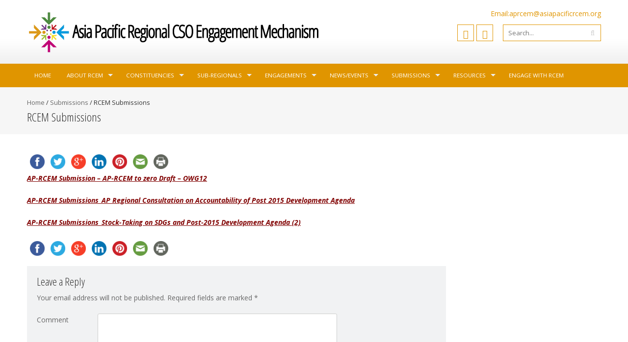

--- FILE ---
content_type: text/html; charset=UTF-8
request_url: http://asiapacificrcem.org/submissions/rcem-submission-to-open-working-group/
body_size: 9310
content:
<!DOCTYPE html>
<html lang="en">
<head>
<meta charset="UTF-8">
<meta name="viewport" content="width=device-width, initial-scale=1">
<title>RCEM Submissions | Asia Pacific Regional CSO Engagement Mechanism</title>
<link rel="profile" href="http://gmpg.org/xfn/11">
<link rel="pingback" href="http://asiapacificrcem.org/xmlrpc.php">
<!--[if lt IE 9]>
	<script src="http://www.asiapacificrcem.org/wp-content/themes/accesspress-pro/js/html5.min.js"></script>
<![endif]-->

<link rel='dns-prefetch' href='//www.asiapacificrcem.org' />
<link rel='dns-prefetch' href='//fonts.googleapis.com' />
<link rel='dns-prefetch' href='//s.w.org' />
<link rel="alternate" type="application/rss+xml" title="Asia Pacific Regional CSO Engagement Mechanism &raquo; Feed" href="http://asiapacificrcem.org/feed/" />
<link rel="alternate" type="application/rss+xml" title="Asia Pacific Regional CSO Engagement Mechanism &raquo; Comments Feed" href="http://asiapacificrcem.org/comments/feed/" />
<link rel="alternate" type="application/rss+xml" title="Asia Pacific Regional CSO Engagement Mechanism &raquo; RCEM Submissions Comments Feed" href="http://asiapacificrcem.org/submissions/rcem-submission-to-open-working-group/feed/" />
		<script type="text/javascript">
			window._wpemojiSettings = {"baseUrl":"https:\/\/s.w.org\/images\/core\/emoji\/2.2.1\/72x72\/","ext":".png","svgUrl":"https:\/\/s.w.org\/images\/core\/emoji\/2.2.1\/svg\/","svgExt":".svg","source":{"concatemoji":"http:\/\/asiapacificrcem.org\/wp-includes\/js\/wp-emoji-release.min.js?ver=4.7.29"}};
			!function(t,a,e){var r,n,i,o=a.createElement("canvas"),l=o.getContext&&o.getContext("2d");function c(t){var e=a.createElement("script");e.src=t,e.defer=e.type="text/javascript",a.getElementsByTagName("head")[0].appendChild(e)}for(i=Array("flag","emoji4"),e.supports={everything:!0,everythingExceptFlag:!0},n=0;n<i.length;n++)e.supports[i[n]]=function(t){var e,a=String.fromCharCode;if(!l||!l.fillText)return!1;switch(l.clearRect(0,0,o.width,o.height),l.textBaseline="top",l.font="600 32px Arial",t){case"flag":return(l.fillText(a(55356,56826,55356,56819),0,0),o.toDataURL().length<3e3)?!1:(l.clearRect(0,0,o.width,o.height),l.fillText(a(55356,57331,65039,8205,55356,57096),0,0),e=o.toDataURL(),l.clearRect(0,0,o.width,o.height),l.fillText(a(55356,57331,55356,57096),0,0),e!==o.toDataURL());case"emoji4":return l.fillText(a(55357,56425,55356,57341,8205,55357,56507),0,0),e=o.toDataURL(),l.clearRect(0,0,o.width,o.height),l.fillText(a(55357,56425,55356,57341,55357,56507),0,0),e!==o.toDataURL()}return!1}(i[n]),e.supports.everything=e.supports.everything&&e.supports[i[n]],"flag"!==i[n]&&(e.supports.everythingExceptFlag=e.supports.everythingExceptFlag&&e.supports[i[n]]);e.supports.everythingExceptFlag=e.supports.everythingExceptFlag&&!e.supports.flag,e.DOMReady=!1,e.readyCallback=function(){e.DOMReady=!0},e.supports.everything||(r=function(){e.readyCallback()},a.addEventListener?(a.addEventListener("DOMContentLoaded",r,!1),t.addEventListener("load",r,!1)):(t.attachEvent("onload",r),a.attachEvent("onreadystatechange",function(){"complete"===a.readyState&&e.readyCallback()})),(r=e.source||{}).concatemoji?c(r.concatemoji):r.wpemoji&&r.twemoji&&(c(r.twemoji),c(r.wpemoji)))}(window,document,window._wpemojiSettings);
		</script>
		<style type="text/css">
img.wp-smiley,
img.emoji {
	display: inline !important;
	border: none !important;
	box-shadow: none !important;
	height: 1em !important;
	width: 1em !important;
	margin: 0 .07em !important;
	vertical-align: -0.1em !important;
	background: none !important;
	padding: 0 !important;
}
</style>
<link rel='stylesheet' id='pt-cv-bootstrap-style-css'  href='http://www.asiapacificrcem.org/wp-content/plugins/content-views-query-and-display-post-page/assets/bootstrap/css/bootstrap.min.css?ver=3.3.0' type='text/css' media='all' />
<link rel='stylesheet' id='pt-cv-public-style-css'  href='http://www.asiapacificrcem.org/wp-content/plugins/content-views-query-and-display-post-page/public/assets/css/public.css?ver=1.6.2.1' type='text/css' media='all' />
<link rel='stylesheet' id='contact-form-7-css'  href='http://www.asiapacificrcem.org/wp-content/plugins/contact-form-7/includes/css/styles.css?ver=4.2.1' type='text/css' media='all' />
<link rel='stylesheet' id='rs-plugin-settings-css'  href='http://www.asiapacificrcem.org/wp-content/plugins/revslider/rs-plugin/css/settings.css?ver=4.6.5' type='text/css' media='all' />
<style id='rs-plugin-settings-inline-css' type='text/css'>
.tp-caption a{color:#ff7302;text-shadow:none;-webkit-transition:all 0.2s ease-out;-moz-transition:all 0.2s ease-out;-o-transition:all 0.2s ease-out;-ms-transition:all 0.2s ease-out}.tp-caption a:hover{color:#ffa902}
</style>
<link rel='stylesheet' id='ssbaFont-css'  href='//fonts.googleapis.com/css?family=Indie+Flower&#038;ver=4.7.29' type='text/css' media='all' />
<link rel='stylesheet' id='googleFonts-css'  href='//fonts.googleapis.com/css?family=Open+Sans%3A400%2C400italic%2C300%2C700%7COpen+Sans+Condensed%3A300%2C300italic%2C700&#038;ver=4.7.29' type='text/css' media='all' />
<link rel='stylesheet' id='font-css-css'  href='http://www.asiapacificrcem.org/wp-content/themes/accesspress-pro/css/fonts.css?ver=4.7.29' type='text/css' media='all' />
<link rel='stylesheet' id='font-awesome-css'  href='http://www.asiapacificrcem.org/wp-content/themes/accesspress-pro/css/font-awesome.min.css?ver=4.7.29' type='text/css' media='all' />
<link rel='stylesheet' id='fancybox-css-css'  href='http://www.asiapacificrcem.org/wp-content/themes/accesspress-pro/css/nivo-lightbox.css?ver=4.7.29' type='text/css' media='all' />
<link rel='stylesheet' id='bx-slider-style-css'  href='http://www.asiapacificrcem.org/wp-content/themes/accesspress-pro/css/jquery.bxslider.css?ver=4.7.29' type='text/css' media='all' />
<link rel='stylesheet' id='sequence-slider-style-css'  href='http://www.asiapacificrcem.org/wp-content/themes/accesspress-pro/css/sequence-slider.css?ver=4.7.29' type='text/css' media='all' />
<link rel='stylesheet' id='superfish-style-css'  href='http://www.asiapacificrcem.org/wp-content/themes/accesspress-pro/css/superfish.css?ver=4.7.29' type='text/css' media='all' />
<link rel='stylesheet' id='timecircle-style-css'  href='http://www.asiapacificrcem.org/wp-content/themes/accesspress-pro/css/TimeCircles.css?ver=4.7.29' type='text/css' media='all' />
<link rel='stylesheet' id='accesspress_pro-style-css'  href='http://www.asiapacificrcem.org/wp-content/themes/accesspress-pro/style.css?ver=4.7.29' type='text/css' media='all' />
<link rel='stylesheet' id='responsive-css'  href='http://www.asiapacificrcem.org/wp-content/themes/accesspress-pro/css/responsive.css?ver=4.7.29' type='text/css' media='all' />
<link rel='stylesheet' id='accesspress_parallax-dynamic-style-css'  href='http://www.asiapacificrcem.org/wp-content/themes/accesspress-pro/css/style.php?ver=4.7.29' type='text/css' media='all' />
<script type='text/javascript' src='http://asiapacificrcem.org/wp-includes/js/jquery/jquery.js?ver=1.12.4'></script>
<script type='text/javascript' src='http://asiapacificrcem.org/wp-includes/js/jquery/jquery-migrate.min.js?ver=1.4.1'></script>
<script type='text/javascript' src='http://www.asiapacificrcem.org/wp-content/plugins/revslider/rs-plugin/js/jquery.themepunch.tools.min.js?ver=4.6.5'></script>
<script type='text/javascript' src='http://www.asiapacificrcem.org/wp-content/plugins/revslider/rs-plugin/js/jquery.themepunch.revolution.min.js?ver=4.6.5'></script>
<link rel='https://api.w.org/' href='http://asiapacificrcem.org/wp-json/' />
<link rel="EditURI" type="application/rsd+xml" title="RSD" href="http://asiapacificrcem.org/xmlrpc.php?rsd" />
<link rel="wlwmanifest" type="application/wlwmanifest+xml" href="http://asiapacificrcem.org/wp-includes/wlwmanifest.xml" /> 
<link rel='prev' title='Regional CSO mechanism input to Stocktaking on Post-2015 Development Agenda' href='http://asiapacificrcem.org/news/regional-cso-mechanism-input-to-stocktaking-on-post-2015-development-agenda/' />
<link rel='next' title='Events Calendar' href='http://asiapacificrcem.org/news-from-rcem/events-calendar/' />
<meta name="generator" content="WordPress 4.7.29" />
<link rel="canonical" href="http://asiapacificrcem.org/submissions/rcem-submission-to-open-working-group/" />
<link rel='shortlink' href='http://asiapacificrcem.org/?p=100' />
<link rel="alternate" type="application/json+oembed" href="http://asiapacificrcem.org/wp-json/oembed/1.0/embed?url=http%3A%2F%2Fasiapacificrcem.org%2Fsubmissions%2Frcem-submission-to-open-working-group%2F" />
<link rel="alternate" type="text/xml+oembed" href="http://asiapacificrcem.org/wp-json/oembed/1.0/embed?url=http%3A%2F%2Fasiapacificrcem.org%2Fsubmissions%2Frcem-submission-to-open-working-group%2F&#038;format=xml" />
		<script type="text/javascript">
			jQuery(document).ready(function() {
				// CUSTOM AJAX CONTENT LOADING FUNCTION
				var ajaxRevslider = function(obj) {
				
					// obj.type : Post Type
					// obj.id : ID of Content to Load
					// obj.aspectratio : The Aspect Ratio of the Container / Media
					// obj.selector : The Container Selector where the Content of Ajax will be injected. It is done via the Essential Grid on Return of Content
					
					var content = "";

					data = {};
					
					data.action = 'revslider_ajax_call_front';
					data.client_action = 'get_slider_html';
					data.token = '252da6d513';
					data.type = obj.type;
					data.id = obj.id;
					data.aspectratio = obj.aspectratio;
					
					// SYNC AJAX REQUEST
					jQuery.ajax({
						type:"post",
						url:"http://asiapacificrcem.org/wp-admin/admin-ajax.php",
						dataType: 'json',
						data:data,
						async:false,
						success: function(ret, textStatus, XMLHttpRequest) {
							if(ret.success == true)
								content = ret.data;								
						},
						error: function(e) {
							console.log(e);
						}
					});
					
					 // FIRST RETURN THE CONTENT WHEN IT IS LOADED !!
					 return content;						 
				};
				
				// CUSTOM AJAX FUNCTION TO REMOVE THE SLIDER
				var ajaxRemoveRevslider = function(obj) {
					return jQuery(obj.selector+" .rev_slider").revkill();
				};

				// EXTEND THE AJAX CONTENT LOADING TYPES WITH TYPE AND FUNCTION
				var extendessential = setInterval(function() {
					if (jQuery.fn.tpessential != undefined) {
						clearInterval(extendessential);
						if(typeof(jQuery.fn.tpessential.defaults) !== 'undefined') {
							jQuery.fn.tpessential.defaults.ajaxTypes.push({type:"revslider",func:ajaxRevslider,killfunc:ajaxRemoveRevslider,openAnimationSpeed:0.3});   
							// type:  Name of the Post to load via Ajax into the Essential Grid Ajax Container
							// func: the Function Name which is Called once the Item with the Post Type has been clicked
							// killfunc: function to kill in case the Ajax Window going to be removed (before Remove function !
							// openAnimationSpeed: how quick the Ajax Content window should be animated (default is 0.3)
						}
					}
				},30);
			});
		</script>
		<style type="text/css">	.ssba {
									
									
									
									
								}
								.ssba img
								{
									width: 42px !important;
									padding: 6px;
									border:  0;
									box-shadow: none !important;
									display: inline !important;
									vertical-align: middle;
								}
								.ssba, .ssba a
								{
									text-decoration:none;
									background: none;
									font-family: Indie Flower;
									font-size: 	20px;
									
									
								}</style><link rel="shortcut icon" type="image/png" href="http://www.asiapacificrcem.org/wp-content/uploads/2015/03/favicon-rcem.png"/><style type="text/css">html, body {overflow-x:hidden !important;}

.one_two_first {
  position: relative;
  float: left;
  display: inline-block;
  width: 70%;
}
.one_two {
  position: relative;
  margin-right: 0;
  float: right;
  margin-bottom: 0px !important;
  display: inline-block;
  width:25%;
}

.member_block {
  border: 1px solid #DDD;
  padding: 12px;
  margin: 10px 0px 10px 0px;
  display: flex;
}
.member_block_1 {
  border: 1px solid #DDD;
  padding: 12px;
  margin: 10px 0px 10px 0px;
  display: flex;

}
.member_image{
width: 10%; 
display: inline-block; 
padding: 5px;
}
.member_logo{
width: 20%; 
display: inline-block; 
padding: 5px 15px 5px 15px;
text-align: center;
}
.member_content{
width: 60%; 
display: inline-block; 
padding-left: 10px;
}

#sidenav ul li {
  line-height: 2 !important;
}

.site-header.style1 #site-navigation {
  font-size: smaller;
}

#top-section .welcome-detail.welcome-detail-full-width, #top-section #welcome-text.full-width .welcome-detail.welcome-detail-full-width {
  width: 100%;
  float: none;
  font-weight: bold;
  font-size: 16px;
  text-align: left;
}

#top-section h1 {
  margin: 35px 0px 35px 0px;
  text-align: left;
  font-weight: bold;
}

.form-1 {
  position: relative;
  float: left;
  width: 25%;
}
.form-2 {
  position: relative;
  margin-right: 0;
  float: left;
  margin-bottom: 0px !important;
  width:70%;
}
#formtable table, td, th {
    border: 1px solid #DDD;
 font-size:13px !important;
}

#formtable th {
    background-color: orange;
    color: white;
    font-size:13px;
}

.ap_toggle .ap_toggle_title {
  cursor: pointer;
  position: relative;
  padding: 12px 0 6px 30px;
  text-transform: uppercase;
  height: 60px;
}

.ap_toggle {
  border-bottom: 1px solid #DDD;
  padding-bottom: 15px;
}</style><link href='http://fonts.googleapis.com/css?family=Open+Sans:100,200,300,400,500,600,700,800,900,300italic,400italic,500,italic,600italic,700italic,900italic' rel='stylesheet' type='text/css'><link href='http://fonts.googleapis.com/css?family=Open+Sans+Condensed:100,200,300,400,500,600,700,800,900,300italic,400italic,500,italic,600italic,700italic,900italic' rel='stylesheet' type='text/css'>
		<style type='text/css' media='all'>		body { font-family: Open Sans !important; font-weight:font-weight:400;font-style:normal; !important; }
		h1,h2,h3,h4,h5,h6 { font-family: Open Sans Condensed !important; font-weight:font-weight:300;font-style:normal; !important; }
		h1, h1 a{font-size:26px !important;text-transform:none !important;color:#333333 !important;}
		h2, h2 a{font-size:24px !important;text-transform:none !important;color:#333333 !important;}
		h3, h3 a{font-size:22px !important;text-transform:none !important;color:#333333 !important;}
		h4, h4 a{font-size:20px !important;text-transform:none !important;color:#333333 !important;}
		h5, h5 a{font-size:18px !important;text-transform:none !important;color:#333333 !important;}
		h6, h6 a{font-size:16px !important;text-transform:none !important;color:#333333 !important;}
		body, .testimonial-content{font-size:14px !important;color:#666666 !important;  !important}
		#site-navigation{padding-top:10px !important;}
		.site-branding{padding-top:0px !important;padding-bottom:0px !important;padding-left:0px !important;padding-right:0px !important;}
		#action-bar{font-size:26px !important;font-family: Open Sans Condensed !important;background-color: !important; color:#FFFFFF !important; text-align:center; font-weight:300 !important; }
				</style>		
	</head>

<body class="post-template-default single single-post postid-100 single-format-standard ">
<div id="page" class="site">
	
	<header id="masthead" class="site-header style1">
		    <div id="top-header">
		<div class="ak-container">
			<div class="site-branding">
				
				<a href="http://asiapacificrcem.org/" rel="home">
									<img width="600px"src="http://www.asiapacificrcem.org/wp-content/uploads/2015/03/cropped-rcem-logo-main-long1.png" alt="Asia Pacific Regional CSO Engagement Mechanism">
								</a>
				
			</div><!-- .site-branding -->
        

			<div class="right-header clearfix">
				<div class="header-text">Email:aprcem@asiapacificrcem.org</div>                <div class="clear"></div>
               
                		<div class="socials">
				<a href="https://www.facebook.com/CSOAsiaPacific" class="facebook" data-title="Facebook" target="_blank"><span class="font-icon-social-facebook"></span></a>
		
				<a href="https://twitter.com/ap_rcem" class="twitter" data-title="Twitter" target="_blank"><span class="font-icon-social-twitter"></span></a>
		
		
		
		
		
		
		
		
		
		
		
		
		
				</div>
					<div class="ak-search">
						<form method="get" class="searchform" action="http://asiapacificrcem.org/" role="search">
		<input type="text" name="s" value="" class="s" placeholder="Search..." />
		<button type="submit" name="submit" class="searchsubmit"><i class="fa fa-search"></i></button>
	</form>
				</div>
							</div><!-- .right-header -->
		</div><!-- .ak-container -->
 	</div><!-- #top-header -->

  	<nav id="site-navigation" class="main-navigation ">
		<div class="ak-container">
			<h1 class="menu-toggle">Menu</h1>
			<div class="menu"><ul><li id="menu-item-71" class="menu-item menu-item-type-custom menu-item-object-custom menu-item-71"><a href="http://www.asiapacificrcem.org/">Home</a></li>
<li id="menu-item-72" class="menu-item menu-item-type-post_type menu-item-object-page menu-item-has-children menu-item-72"><a href="http://asiapacificrcem.org/about-rcem/">About RCEM</a>
<ul class="sub-menu">
	<li id="menu-item-91" class="menu-item menu-item-type-post_type menu-item-object-page menu-item-has-children menu-item-91"><a href="http://asiapacificrcem.org/about-rcem/what-is-the-rcem/">What is the RCEM?</a>
	<ul class="sub-menu">
		<li id="menu-item-414" class="menu-item menu-item-type-post_type menu-item-object-page menu-item-414"><a href="http://asiapacificrcem.org/about-rcem/what-is-the-rcem/the-role-of-rcem/">The Role of RCEM</a></li>
		<li id="menu-item-412" class="menu-item menu-item-type-post_type menu-item-object-page menu-item-412"><a href="http://asiapacificrcem.org/about-rcem/what-is-the-rcem/objectives-of-rcem/">Objectives of RCEM</a></li>
		<li id="menu-item-413" class="menu-item menu-item-type-post_type menu-item-object-page menu-item-413"><a href="http://asiapacificrcem.org/about-rcem/what-is-the-rcem/structure-of-rcem/">Structure of RCEM</a></li>
	</ul>
</li>
	<li id="menu-item-275" class="menu-item menu-item-type-post_type menu-item-object-page menu-item-has-children menu-item-275"><a href="http://asiapacificrcem.org/transitional-committee/">AP-RCEM Committee</a>
	<ul class="sub-menu">
		<li id="menu-item-1215" class="menu-item menu-item-type-post_type menu-item-object-page menu-item-1215"><a href="http://asiapacificrcem.org/transitional-committee-2014-2015/">Transitional Committee (2014-2015)</a></li>
		<li id="menu-item-1206" class="menu-item menu-item-type-post_type menu-item-object-page menu-item-has-children menu-item-1206"><a href="http://asiapacificrcem.org/regional-coordinating-committee/">Regional Coordinating Committee (2015-2017)</a>
		<ul class="sub-menu">
			<li id="menu-item-213" class="menu-item menu-item-type-post_type menu-item-object-page menu-item-213"><a href="http://asiapacificrcem.org/transitional-committee/constituency-focal-points/">Constituency Focal Points</a></li>
			<li id="menu-item-365" class="menu-item menu-item-type-post_type menu-item-object-page menu-item-365"><a href="http://asiapacificrcem.org/transitional-committee/transitional-committeesub-region-focal-points/">Sub-Regional Focal Points</a></li>
			<li id="menu-item-364" class="menu-item menu-item-type-post_type menu-item-object-page menu-item-364"><a href="http://asiapacificrcem.org/transitional-committee/transitional-committe-advisory-group/">Advisory Group</a></li>
		</ul>
</li>
	</ul>
</li>
	<li id="menu-item-73" class="menu-item menu-item-type-post_type menu-item-object-page menu-item-73"><a href="http://asiapacificrcem.org/about-rcem/accountability/">Accountability</a></li>
	<li id="menu-item-75" class="menu-item menu-item-type-post_type menu-item-object-page menu-item-75"><a href="http://asiapacificrcem.org/about-rcem/contact-us/">Contact Us</a></li>
</ul>
</li>
<li id="menu-item-772" class="menu-item menu-item-type-post_type menu-item-object-page menu-item-has-children menu-item-772"><a href="http://asiapacificrcem.org/constituency-groups/">Constituencies</a>
<ul class="sub-menu">
	<li id="menu-item-473" class="menu-item menu-item-type-post_type menu-item-object-page menu-item-473"><a href="http://asiapacificrcem.org/farmers/">Farmers</a></li>
	<li id="menu-item-475" class="menu-item menu-item-type-post_type menu-item-object-page menu-item-475"><a href="http://asiapacificrcem.org/fisherfolks/">Fisherfolks</a></li>
	<li id="menu-item-477" class="menu-item menu-item-type-post_type menu-item-object-page menu-item-477"><a href="http://asiapacificrcem.org/indigenous-peoples/">Indigenous Peoples</a></li>
	<li id="menu-item-476" class="menu-item menu-item-type-post_type menu-item-object-page menu-item-476"><a href="http://asiapacificrcem.org/lgbtiq/">LGBTIQ</a></li>
	<li id="menu-item-474" class="menu-item menu-item-type-post_type menu-item-object-page menu-item-474"><a href="http://asiapacificrcem.org/local-authorities/">Local Authorities</a></li>
	<li id="menu-item-497" class="menu-item menu-item-type-post_type menu-item-object-page menu-item-497"><a href="http://asiapacificrcem.org/migrants/">Migrants</a></li>
	<li id="menu-item-496" class="menu-item menu-item-type-post_type menu-item-object-page menu-item-496"><a href="http://asiapacificrcem.org/older-people/">Older Groups</a></li>
	<li id="menu-item-522" class="menu-item menu-item-type-post_type menu-item-object-page menu-item-522"><a href="http://asiapacificrcem.org/ngo/">NGO</a></li>
	<li id="menu-item-498" class="menu-item menu-item-type-post_type menu-item-object-page menu-item-498"><a href="http://asiapacificrcem.org/persons-with-disabilities/">Persons with Disabilities</a></li>
	<li id="menu-item-503" class="menu-item menu-item-type-post_type menu-item-object-page menu-item-503"><a href="http://asiapacificrcem.org/people-affected-by-conflict-and-disasters/">People Affected by Conflict and Disasters</a></li>
	<li id="menu-item-504" class="menu-item menu-item-type-post_type menu-item-object-page menu-item-504"><a href="http://asiapacificrcem.org/people-living-with-and-affected-by-hiv/">People Living with and Affected by HIV</a></li>
	<li id="menu-item-519" class="menu-item menu-item-type-post_type menu-item-object-page menu-item-519"><a href="http://asiapacificrcem.org/science-and-technology/">Science and Technology</a></li>
	<li id="menu-item-500" class="menu-item menu-item-type-post_type menu-item-object-page menu-item-500"><a href="http://asiapacificrcem.org/small-and-medium-enterprises/">Small and Medium Enterprises</a></li>
	<li id="menu-item-517" class="menu-item menu-item-type-post_type menu-item-object-page menu-item-517"><a href="http://asiapacificrcem.org/trade-union-and-workers/">Trade Union and Workers</a></li>
	<li id="menu-item-502" class="menu-item menu-item-type-post_type menu-item-object-page menu-item-502"><a href="http://asiapacificrcem.org/urban-poor/">Urban Poor</a></li>
	<li id="menu-item-505" class="menu-item menu-item-type-post_type menu-item-object-page menu-item-505"><a href="http://asiapacificrcem.org/women/">Women</a></li>
	<li id="menu-item-506" class="menu-item menu-item-type-post_type menu-item-object-page menu-item-506"><a href="http://asiapacificrcem.org/youth-children-and-adolescents/">Children, Youth and Adolescents</a></li>
</ul>
</li>
<li id="menu-item-775" class="menu-item menu-item-type-post_type menu-item-object-page menu-item-has-children menu-item-775"><a href="http://asiapacificrcem.org/sub-regional-groups/">Sub-Regionals</a>
<ul class="sub-menu">
	<li id="menu-item-615" class="menu-item menu-item-type-post_type menu-item-object-page menu-item-615"><a href="http://asiapacificrcem.org/central-asia/">Central Asia</a></li>
	<li id="menu-item-612" class="menu-item menu-item-type-post_type menu-item-object-page menu-item-612"><a href="http://asiapacificrcem.org/east-asia/">East Asia</a></li>
	<li id="menu-item-618" class="menu-item menu-item-type-post_type menu-item-object-page menu-item-618"><a href="http://asiapacificrcem.org/pacific/">Pacific</a></li>
	<li id="menu-item-607" class="menu-item menu-item-type-post_type menu-item-object-page menu-item-607"><a href="http://asiapacificrcem.org/south-asia/">South Asia</a></li>
	<li id="menu-item-609" class="menu-item menu-item-type-post_type menu-item-object-page menu-item-609"><a href="http://asiapacificrcem.org/southeast-asia/">Southeast Asia</a></li>
</ul>
</li>
<li id="menu-item-76" class="menu-item menu-item-type-post_type menu-item-object-page menu-item-has-children menu-item-76"><a href="http://asiapacificrcem.org/engagements/">Engagements</a>
<ul class="sub-menu">
	<li id="menu-item-1387" class="menu-item menu-item-type-post_type menu-item-object-page menu-item-1387"><a href="http://asiapacificrcem.org/engagements/2nd-meeting-of-the-inter-agency-and-expert-group-on-sdg-indicators-2/">2nd Meeting of the Inter-Agency and Expert Group on SDG Indicators</a></li>
	<li id="menu-item-595" class="menu-item menu-item-type-post_type menu-item-object-page menu-item-has-children menu-item-595"><a href="http://asiapacificrcem.org/engagements/apfsd/">Asia-Pacific Forum on Sustainable Development</a>
	<ul class="sub-menu">
		<li id="menu-item-74" class="menu-item menu-item-type-post_type menu-item-object-page menu-item-74"><a href="http://asiapacificrcem.org/engagements/apfsd/">2014</a></li>
		<li id="menu-item-492" class="menu-item menu-item-type-post_type menu-item-object-page menu-item-492"><a href="http://asiapacificrcem.org/asia-pacific-civil-society-forum-on-sustainable-development-2015/">2015</a></li>
	</ul>
</li>
	<li id="menu-item-83" class="menu-item menu-item-type-post_type menu-item-object-page menu-item-83"><a href="http://asiapacificrcem.org/engagements/owg/">Open Working Group on Sustainable Development Goals</a></li>
	<li id="menu-item-1291" class="menu-item menu-item-type-post_type menu-item-object-page menu-item-has-children menu-item-1291"><a href="http://asiapacificrcem.org/engagements/hlpf/">High-level Political Forum</a>
	<ul class="sub-menu">
		<li id="menu-item-77" class="menu-item menu-item-type-post_type menu-item-object-page menu-item-77"><a href="http://asiapacificrcem.org/engagements/hlpf/">2014</a></li>
		<li id="menu-item-1288" class="menu-item menu-item-type-post_type menu-item-object-page menu-item-1288"><a href="http://asiapacificrcem.org/high-level-political-forum-2015/">2015</a></li>
	</ul>
</li>
	<li id="menu-item-1000" class="menu-item menu-item-type-post_type menu-item-object-page menu-item-1000"><a href="http://asiapacificrcem.org/regional-consultation-on-accountability-for-the-post-2015-development-agenda/">Regional Consultation on Accountability for the Post-2015 Development Agenda</a></li>
	<li id="menu-item-987" class="menu-item menu-item-type-post_type menu-item-object-page menu-item-987"><a href="http://asiapacificrcem.org/the-post-2015-development-agenda/">PGA Development Agenda</a></li>
	<li id="menu-item-84" class="menu-item menu-item-type-post_type menu-item-object-page menu-item-84"><a href="http://asiapacificrcem.org/engagements/post-2015-negotiations/">Post 2015 Negotiations</a></li>
</ul>
</li>
<li id="menu-item-82" class="menu-item menu-item-type-post_type menu-item-object-page menu-item-has-children menu-item-82"><a href="http://asiapacificrcem.org/newsevents/">News/Events</a>
<ul class="sub-menu">
	<li id="menu-item-531" class="menu-item menu-item-type-taxonomy menu-item-object-category menu-item-531"><a href="http://asiapacificrcem.org/category/news/">News</a></li>
	<li id="menu-item-945" class="menu-item menu-item-type-post_type menu-item-object-page menu-item-has-children menu-item-945"><a href="http://asiapacificrcem.org/upcoming-events/">Events</a>
	<ul class="sub-menu">
		<li id="menu-item-1339" class="menu-item menu-item-type-post_type menu-item-object-events menu-item-1339"><a href="http://asiapacificrcem.org/events/strategy-meeting/">Strategy Meeting</a></li>
		<li id="menu-item-1248" class="menu-item menu-item-type-post_type menu-item-object-events menu-item-1248"><a href="http://asiapacificrcem.org/events/asia-pacific-cso-forum-on-sustainable-development-consolidating-peoples-agenda-for-development-justice/">Asia Pacific CSO Forum on Sustainable Development 2015</a></li>
	</ul>
</li>
</ul>
</li>
<li id="menu-item-966" class="menu-item menu-item-type-post_type menu-item-object-page menu-item-has-children menu-item-966"><a href="http://asiapacificrcem.org/?page_id=954">Submissions</a>
<ul class="sub-menu">
	<li id="menu-item-416" class="menu-item menu-item-type-post_type menu-item-object-page menu-item-416"><a href="http://asiapacificrcem.org/submissions/">Submissions From RCEM</a></li>
	<li id="menu-item-964" class="menu-item menu-item-type-post_type menu-item-object-page menu-item-964"><a href="http://asiapacificrcem.org/other-submissions-from-ap-cso/">Other Submissions from AP-CSO</a></li>
</ul>
</li>
<li id="menu-item-86" class="menu-item menu-item-type-post_type menu-item-object-page menu-item-has-children menu-item-86"><a href="http://asiapacificrcem.org/resources/rcem-resources-publications/">Resources</a>
<ul class="sub-menu">
	<li id="menu-item-1012" class="menu-item menu-item-type-post_type menu-item-object-page menu-item-1012"><a href="http://asiapacificrcem.org/press-releases/">Press Releases</a></li>
	<li id="menu-item-1107" class="menu-item menu-item-type-post_type menu-item-object-page menu-item-1107"><a href="http://asiapacificrcem.org/infographic/">Infographic</a></li>
	<li id="menu-item-79" class="menu-item menu-item-type-post_type menu-item-object-page menu-item-79"><a href="http://asiapacificrcem.org/resources/infographic-and-videos/">Videos</a></li>
</ul>
</li>
<li id="menu-item-80" class="menu-item menu-item-type-post_type menu-item-object-page menu-item-80"><a href="http://asiapacificrcem.org/join-as-constituents/">Engage with RCEM</a></li>
</ul></div>		</div>
	</nav><!-- #site-navigation -->	</header><!-- #masthead -->

	
	
		
	<div id="content" class="site-content">	
	<header class="entry-header">
		<div id="accesspreslite-breadcrumbs"><div class="ak-container"><a href="http://asiapacificrcem.org">Home</a> / <a href="http://asiapacificrcem.org/category/submissions/">Submissions</a> / <span class="current">RCEM Submissions</span></div></div>		<h1 class="entry-title ak-container">RCEM Submissions</h1>
	</header><!-- .entry-header -->
	<div class="ak-container">
		
	
	<div id="primary" class="content-area">
			
			<article id="post-100" class="post-100 post type-post status-publish format-standard has-post-thumbnail hentry category-submissions">
	<div class="entry-content">
	<!-- Simple Share Buttons Adder (6.0.2) simplesharebuttons.com --><div class="ssba ssba-wrap"><div style="text-align:left"><a class="ssba_facebook_share" href="http://www.facebook.com/sharer.php?u=http://asiapacificrcem.org/submissions/rcem-submission-to-open-working-group/"  target="_blank" ><img src="http://www.asiapacificrcem.org/wp-content/plugins/simple-share-buttons-adder/buttons/somacro/facebook.png" title="Facebook" class="ssba ssba-img" alt="Share on Facebook" /></a><a class="ssba_twitter_share" href="http://twitter.com/share?url=http://asiapacificrcem.org/submissions/rcem-submission-to-open-working-group/&amp;text=RCEM+Submissions+"  target="_blank" ><img src="http://www.asiapacificrcem.org/wp-content/plugins/simple-share-buttons-adder/buttons/somacro/twitter.png" title="Twitter" class="ssba ssba-img" alt="Tweet about this on Twitter" /></a><a class="ssba_google_share" href="https://plus.google.com/share?url=http://asiapacificrcem.org/submissions/rcem-submission-to-open-working-group/"  target="_blank" ><img src="http://www.asiapacificrcem.org/wp-content/plugins/simple-share-buttons-adder/buttons/somacro/google.png" title="Google+" class="ssba ssba-img" alt="Share on Google+" /></a><a class="ssba_linkedin_share ssba_share_link" href="http://www.linkedin.com/shareArticle?mini=true&amp;url=http://asiapacificrcem.org/submissions/rcem-submission-to-open-working-group/"  target="_blank" ><img src="http://www.asiapacificrcem.org/wp-content/plugins/simple-share-buttons-adder/buttons/somacro/linkedin.png" title="LinkedIn" class="ssba ssba-img" alt="Share on LinkedIn" /></a><a class='ssba_pinterest_share' href='javascript:void((function()%7Bvar%20e=document.createElement(&apos;script&apos;);e.setAttribute(&apos;type&apos;,&apos;text/javascript&apos;);e.setAttribute(&apos;charset&apos;,&apos;UTF-8&apos;);e.setAttribute(&apos;src&apos;,&apos;//assets.pinterest.com/js/pinmarklet.js?r=&apos;+Math.random()*99999999);document.body.appendChild(e)%7D)());'><img src="http://www.asiapacificrcem.org/wp-content/plugins/simple-share-buttons-adder/buttons/somacro/pinterest.png" title="Pinterest" class="ssba ssba-img" alt="Pin on Pinterest" /></a><a class="ssba_email_share" href="mailto:?subject=RCEM Submissions&amp;body=%20http://asiapacificrcem.org/submissions/rcem-submission-to-open-working-group/"><img src="http://www.asiapacificrcem.org/wp-content/plugins/simple-share-buttons-adder/buttons/somacro/email.png" title="Email" class="ssba ssba-img" alt="Email this to someone" /></a><a class="ssba_print ssba_share_link" href="#" onclick="window.print()"><img src="http://www.asiapacificrcem.org/wp-content/plugins/simple-share-buttons-adder/buttons/somacro/print.png" title="Print" class="ssba ssba-img" alt="Print this page" /></a></div></div><p><span style="text-decoration: underline; color: #800000;"><em><span style="text-decoration: underline;"><strong><a style="color: #800000; text-decoration: underline;" href="http://www.asiapacificrcem.org/wp-content/uploads/2015/02/AP-RCEM-Submission-AP-RCEM-to-zero-Draft-OWG12.pdf">AP-RCEM Submission &#8211; AP-RCEM to zero Draft &#8211; OWG12</a> </strong></span></em></span></p>
<p><span style="text-decoration: underline; color: #800000;"><em><span style="text-decoration: underline;"><strong><a style="color: #800000; text-decoration: underline;" href="http://www.asiapacificrcem.org/wp-content/uploads/2015/02/AP-RCEM-Submissions_AP-Regional-Consultation-on-Accountability-of-Post-2015-Development-Agenda.pdf">AP-RCEM Submissions_AP Regional Consultation on Accountability of Post 2015 Development Agenda</a> </strong></span></em></span></p>
<p><span style="text-decoration: underline; color: #800000;"><em><span style="text-decoration: underline;"><strong><a style="color: #800000; text-decoration: underline;" href="http://www.asiapacificrcem.org/wp-content/uploads/2015/02/AP-RCEM-Submissions_Stock-Taking-on-SDGs-and-Post-2015-Development-Agenda-2.pdf">AP-RCEM Submissions_Stock-Taking on SDGs and Post-2015 Development Agenda (2)</a></strong></span></em></span></p>
<!-- Simple Share Buttons Adder (6.0.2) simplesharebuttons.com --><div class="ssba ssba-wrap"><div style="text-align:left"><a class="ssba_facebook_share" href="http://www.facebook.com/sharer.php?u=http://asiapacificrcem.org/submissions/rcem-submission-to-open-working-group/"  target="_blank" ><img src="http://www.asiapacificrcem.org/wp-content/plugins/simple-share-buttons-adder/buttons/somacro/facebook.png" title="Facebook" class="ssba ssba-img" alt="Share on Facebook" /></a><a class="ssba_twitter_share" href="http://twitter.com/share?url=http://asiapacificrcem.org/submissions/rcem-submission-to-open-working-group/&amp;text=RCEM+Submissions+"  target="_blank" ><img src="http://www.asiapacificrcem.org/wp-content/plugins/simple-share-buttons-adder/buttons/somacro/twitter.png" title="Twitter" class="ssba ssba-img" alt="Tweet about this on Twitter" /></a><a class="ssba_google_share" href="https://plus.google.com/share?url=http://asiapacificrcem.org/submissions/rcem-submission-to-open-working-group/"  target="_blank" ><img src="http://www.asiapacificrcem.org/wp-content/plugins/simple-share-buttons-adder/buttons/somacro/google.png" title="Google+" class="ssba ssba-img" alt="Share on Google+" /></a><a class="ssba_linkedin_share ssba_share_link" href="http://www.linkedin.com/shareArticle?mini=true&amp;url=http://asiapacificrcem.org/submissions/rcem-submission-to-open-working-group/"  target="_blank" ><img src="http://www.asiapacificrcem.org/wp-content/plugins/simple-share-buttons-adder/buttons/somacro/linkedin.png" title="LinkedIn" class="ssba ssba-img" alt="Share on LinkedIn" /></a><a class='ssba_pinterest_share' href='javascript:void((function()%7Bvar%20e=document.createElement(&apos;script&apos;);e.setAttribute(&apos;type&apos;,&apos;text/javascript&apos;);e.setAttribute(&apos;charset&apos;,&apos;UTF-8&apos;);e.setAttribute(&apos;src&apos;,&apos;//assets.pinterest.com/js/pinmarklet.js?r=&apos;+Math.random()*99999999);document.body.appendChild(e)%7D)());'><img src="http://www.asiapacificrcem.org/wp-content/plugins/simple-share-buttons-adder/buttons/somacro/pinterest.png" title="Pinterest" class="ssba ssba-img" alt="Pin on Pinterest" /></a><a class="ssba_email_share" href="mailto:?subject=RCEM Submissions&amp;body=%20http://asiapacificrcem.org/submissions/rcem-submission-to-open-working-group/"><img src="http://www.asiapacificrcem.org/wp-content/plugins/simple-share-buttons-adder/buttons/somacro/email.png" title="Email" class="ssba ssba-img" alt="Email this to someone" /></a><a class="ssba_print ssba_share_link" href="#" onclick="window.print()"><img src="http://www.asiapacificrcem.org/wp-content/plugins/simple-share-buttons-adder/buttons/somacro/print.png" title="Print" class="ssba ssba-img" alt="Print this page" /></a></div></div>	</div><!-- .entry-content -->

	
	
</article><!-- #post-## -->


			
			
<div id="comments" class="comments-area">

	
	
	
		<div id="respond" class="comment-respond">
		<h3 id="reply-title" class="comment-reply-title">Leave a Reply <small><a rel="nofollow" id="cancel-comment-reply-link" href="/submissions/rcem-submission-to-open-working-group/#respond" style="display:none;">Cancel reply</a></small></h3>			<form action="http://asiapacificrcem.org/wp-comments-post.php" method="post" id="commentform" class="comment-form" novalidate>
				<p class="comment-notes"><span id="email-notes">Your email address will not be published.</span> Required fields are marked <span class="required">*</span></p><p class="comment-form-comment"><label for="comment">Comment</label> <textarea id="comment" name="comment" cols="45" rows="8" maxlength="65525" aria-required="true" required="required"></textarea></p><p class="comment-form-author"><label for="author">Name <span class="required">*</span></label> <input id="author" name="author" type="text" value="" size="30" maxlength="245" aria-required='true' required='required' /></p>
<p class="comment-form-email"><label for="email">Email <span class="required">*</span></label> <input id="email" name="email" type="email" value="" size="30" maxlength="100" aria-describedby="email-notes" aria-required='true' required='required' /></p>
<p class="comment-form-url"><label for="url">Website</label> <input id="url" name="url" type="url" value="" size="30" maxlength="200" /></p>
<p class="form-submit"><input name="submit" type="submit" id="submit" class="submit" value="Post Comment" /> <input type='hidden' name='comment_post_ID' value='100' id='comment_post_ID' />
<input type='hidden' name='comment_parent' id='comment_parent' value='0' />
</p><p style="display: none;"><input type="hidden" id="akismet_comment_nonce" name="akismet_comment_nonce" value="401c94aea3" /></p><p style="display: none;"><input type="hidden" id="ak_js" name="ak_js" value="98"/></p>			</form>
			</div><!-- #respond -->
	
</div><!-- #comments -->

				</div><!-- #primary -->

		
	<div id="secondary-right" class="widget-area right-sidebar sidebar">
			</div><!-- #secondary -->

		</div>
	</div><!-- #content -->

	<footer id="colophon" class="site-footer">
	
		
		<div id="bottom-footer">
		<div class="ak-container">
			<div class="site-info">
				Powered By <a href="http://accesspressthemes.com/">Accesspress Themes</a>			</div><!-- .site-info -->

			<div class="copyright">
				Copyright &copy; 2026 
				<a href="http://asiapacificrcem.org">
				Asia Pacific Regional CSO Engagement Mechanism				</a>
			</div>
		</div>
		</div>
	</footer><!-- #colophon -->
</div><!-- #page -->
<div id="ak-top"><i class="fa fa-angle-up"></i>Top</div>
<script type="text/javascript"></script><script type="text/javascript" src="//s7.addthis.com/js/300/addthis_widget.js#pubid=ra-536530f652c04fc6"></script><script type='text/javascript' src='http://www.asiapacificrcem.org/wp-content/plugins/akismet/_inc/form.js?ver=3.2'></script>
<script type='text/javascript' src='http://www.asiapacificrcem.org/wp-content/plugins/contact-form-7/includes/js/jquery.form.min.js?ver=3.51.0-2014.06.20'></script>
<script type='text/javascript'>
/* <![CDATA[ */
var _wpcf7 = {"loaderUrl":"http:\/\/www.asiapacificrcem.org\/wp-content\/plugins\/contact-form-7\/images\/ajax-loader.gif","sending":"Sending ..."};
/* ]]> */
</script>
<script type='text/javascript' src='http://www.asiapacificrcem.org/wp-content/plugins/contact-form-7/includes/js/scripts.js?ver=4.2.1'></script>
<script type='text/javascript' src='http://www.asiapacificrcem.org/wp-content/plugins/content-views-query-and-display-post-page/assets/bootstrap/js/bootstrap.min.js?ver=3.3.0'></script>
<script type='text/javascript'>
/* <![CDATA[ */
var PT_CV_PAGINATION = {"first":"\u00ab","prev":"\u2039","next":"\u203a","last":"\u00bb","goto_first":"Go to first page","goto_prev":"Go to previous page","goto_next":"Go to next page","goto_last":"Go to last page","current_page":"Current page is","goto_page":"Go to page"};
/* ]]> */
</script>
<script type='text/javascript' src='http://www.asiapacificrcem.org/wp-content/plugins/content-views-query-and-display-post-page/assets/bootstrap-paginator/bootstrap-paginator.min.js?ver=0.5'></script>
<script type='text/javascript'>
/* <![CDATA[ */
var PT_CV_PUBLIC = {"_prefix":"pt-cv-","_nonce":"506b852ab5","is_admin":"","is_mobile":"","ajaxurl":"http:\/\/asiapacificrcem.org\/wp-admin\/admin-ajax.php","lang":"","move_bootstrap":"1"};
/* ]]> */
</script>
<script type='text/javascript' src='http://www.asiapacificrcem.org/wp-content/plugins/content-views-query-and-display-post-page/public/assets/js/public.js?ver=1.6.2.1'></script>
<script type='text/javascript' src='http://www.asiapacificrcem.org/wp-content/themes/accesspress-pro/js/plugins.js?ver=1.0'></script>
<script type='text/javascript' src='http://www.asiapacificrcem.org/wp-content/themes/accesspress-pro/js/TimeCircles.js?ver=1.0'></script>
<script type='text/javascript' src='http://www.asiapacificrcem.org/wp-content/themes/accesspress-pro/js/custom.js?ver=1.0'></script>
<script type='text/javascript' src='http://asiapacificrcem.org/wp-includes/js/comment-reply.min.js?ver=4.7.29'></script>
<script type='text/javascript' src='http://asiapacificrcem.org/wp-includes/js/wp-embed.min.js?ver=4.7.29'></script>
</body>
</html>


--- FILE ---
content_type: text/css
request_url: http://www.asiapacificrcem.org/wp-content/themes/accesspress-pro/style.css?ver=4.7.29
body_size: 16355
content:
/*
Theme Name: AccessPress Pro
Theme URI: http://accesspressthemes.com/wordpress-themes/accesspress-pro/
Author: AccessPress Themes
Author URI: http://accesspressthemes.com
Description: AccessPress Pro is Premium version of AccessPress Lite. It is a clean, multipurpose, responsive, beautiful WordPress Theme. With its extensive theme option panel, you can create beautiful websites in no time. AccessPress Pro is translation ready and woocommerce compatible as well. AccessPress allows you to choose from 600+ attractive google fonts. It is RTL complatible as well. You can create unlimited Page layouts using our 10+ widgets, 10+ shortcode, page templates, 4 Header layouts. AccessPress Themes can be used as a corporate, portfolio, simple business, portable website.
Version: 2.02
License: GNU General Public License v2 or later
License URI: http://www.gnu.org/licenses/gpl-2.0.html
Text Domain: accesspress_pro
Domain Path: /languages/
Tags: blue, white, light, custom-menu, one-column, two-columns, three-columns, left-sidebar, right-sidebar, fixed-layout, fluid-layout, custom-background, featured-image-header, sticky-post, theme-options, threaded-comments, featured-images, full-width-template, custom-header, flexible-header, responsive-layout

This theme, like WordPress, is licensed under the GPL.

Accesspress Pro is based on Underscores http://underscores.me/, (C) 2012-2014 Automattic, Inc.
*/

html, body, div, span, applet, object, iframe,
h1, h2, h3, h4, h5, h6, p, blockquote, pre,
a, abbr, acronym, address, big, cite, code,
del, dfn, em, font, ins, kbd, q, s, samp,
small, strike, strong, sub, sup, tt, var,
dl, dt, dd, ol, ul, li,
fieldset, form, label, legend,
table, caption, tbody, tfoot, thead, tr, th, td {
	border: 0;
	font-family: inherit;
	font-size: 100%;
	font-style: inherit;
	font-weight: inherit;
	margin: 0;
	outline: 0;
	padding: 0;
	vertical-align: baseline;
}
html {
	font-size: 62.5%; /* Corrects text resizing oddly in IE6/7 when body font-size is set using em units http://clagnut.com/blog/348/#c790 */
	overflow-y: scroll; /* Keeps page centered in all browsers regardless of content height */
	-webkit-text-size-adjust: 100%; /* Prevents iOS text size adjust after orientation change, without disabling user zoom */
	-ms-text-size-adjust:     100%; /* www.456bereastreet.com/archive/201012/controlling_text_size_in_safari_for_ios_without_disabling_user_zoom/ */
}
*,
*:before,
*:after { /* apply a natural box layout model to all elements; see http://www.paulirish.com/2012/box-sizing-border-box-ftw/ */
	-webkit-box-sizing: border-box; /* Not needed for modern webkit but still used by Blackberry Browser 7.0; see http://caniuse.com/#search=box-sizing */
	-moz-box-sizing:    border-box; /* Still needed for Firefox 28; see http://caniuse.com/#search=box-sizing */
	box-sizing:         border-box;
}
body {
	background: #fff;
	min-width: 1170px;
}
article,
aside,
details,
figcaption,
figure,
footer,
header,
main,
nav,
section {
	display: block;
}
ol, ul {
	list-style: none;
}
table { /* tables still need 'cellspacing="0"' in the markup */
	border-collapse: separate;
	border-spacing: 0;
}
caption, th, td {
	font-weight: normal;
	text-align: left;
}
blockquote:before, blockquote:after,
q:before, q:after {
	content: "";
}
blockquote, q {
	quotes: "" "";
}
a:focus {
	outline:0;
}
a:hover,
a:active {
	outline: 0;
}
a img {
	border: 0;
}

/*--------------------------------------------------------------
Typography
--------------------------------------------------------------*/
body,
button,
input,
select,
textarea {
	color: #666666;
	font-family: 'Open Sans', sans-serif;
	font-size: 15px;
	line-height: 1.8;
	font-weight: normal;
}
h1{
	clear: both;
	font-weight: bold;
	font-family: 'Open Sans Condensed', sans-serif;
	line-height: 1.3;
	margin-bottom: 15px;
    color: #555;
    font-weight: 300;
}

h2, h3, h4, h5, h6 {
	clear: both;
	font-weight: normal;
	font-family: 'Open Sans Condensed', sans-serif;
	line-height: 1.3;
	margin-bottom: 15px;
    color: #555;
    font-weight: 300;
}


p {
	margin-bottom:20px;
}
b, strong {
	font-weight: bold;
}
dfn, cite, em, i {
	font-style: italic;
}
blockquote {
	margin: 0 15px;
	font-size: 20px;
	font-style: italic;
    font-family: 'Lato', sans-serif;
	font-weight: 300;
}
address {
	margin: 0 0 15px;
}
pre {
	background: #eee;
	font-family: "Courier 10 Pitch", Courier, monospace;
	font-size: 15px;
	font-size: 1.5rem;
	line-height: 1.6;
	margin-bottom: 1.6em;
	max-width: 100%;
	overflow: auto;
	padding: 1.6em;
}
code, kbd, tt, var {
	font: 15px Monaco, Consolas, "Andale Mono", "DejaVu Sans Mono", monospace;
}
abbr, acronym {
	border-bottom: 1px dotted #666;
	cursor: help;
}
mark, ins {
	background: #fff9c0;
	text-decoration: none;
}
sup,
sub {
	font-size: 75%;
	height: 0;
	line-height: 0;
	position: relative;
	vertical-align: baseline;
}
sup {
	bottom: 1ex;
}
sub {
	top: .5ex;
}
small {
	font-size: 75%;
}
big {
	font-size: 125%;
}

h1{ font-size:30px;}
h2{ font-size:26px;}
h3{ font-size:22px;}
h4{ font-size:20px;}
h5{ font-size:18px;}
h6{ font-size:16px;}
/*--------------------------------------------------------------
Elements
--------------------------------------------------------------*/
hr {
	background-color: #ccc;
	border: 0;
	height: 1px;
	margin-bottom: 15px;
}
ul, ol {
	margin: 0 0 15px 20px;
}
ul {
	list-style: square;
}
li{
    line-height: 2;
}
ol {
	list-style: decimal;
}
li > ul,
li > ol {
	margin-bottom: 0;
	margin-left: 15px;
}
dt {
	font-weight: bold;
}
dd {
	margin: 0 15px 15px;
}
img {
	height: auto; /* Make sure images are scaled correctly. */
	max-width: 100%; /* Adhere to container width. */
	vertical-align: middle;
}
figure {
	margin: 0;
}
table {
	margin: 0 0 15px;
	width: 100%;
	border-collapse: collapse;
}
th {
	font-weight: bold;
	border: 1px solid #CCC;
	padding:5px 10px;
}
td{
	border: 1px solid #CCC;
	padding: 5px 10px;
}

/*--------------------------------------------------------------
4.0 Forms
--------------------------------------------------------------*/
button,
input,
select,
textarea {
	font-size: 100%; /* Corrects font size not being inherited in all browsers */
	margin: 0; /* Addresses margins set differently in IE6/7, F3/4, S5, Chrome */
	vertical-align: middle;
}

.bttn,
button,
input[type="button"],
input[type="reset"],
input[type="submit"] {
	color: #FFF;
	cursor: pointer; /* Improves usability and consistency of cursor style between image-type 'input' and others */
	font-size: 13px;
	font-size: 14px;
	line-height: 1;
	text-transform: uppercase;
	border: none;
	padding: 10px 20px 10px 16px;
	font-weight: normal;
	display: inline-block;
    position:relative;
    border-radius: 1px;
    transition:all 0.3s ease;
    -moz-transition:all 0.3s ease;
    -webkit-transition:all 0.3s ease;
    background-image: url(images/arrow.png);  
    background-repeat: no-repeat;
    background-position: 120% center;
    background-color: #01AEFD;
}

.bttn:hover,
button:hover,
input[type="button"]:hover,
input[type="reset"]:hover,
input[type="submit"]:hover{
	background-color: #07A2DD;
	background-position:96% center ;
	color: #FFF;
}

.read-more{
    background-color: transparent !important;
    color: inherit !important; 
    text-transform: none;
    padding:0 20px 0 0;
    background-image: url(images/readmore-arrow.png); 
    font-weight: normal; 
    background-position: 125% center;
    background-repeat: no-repeat;
    transition: all 0.3s ease 0s;
    -moz-transition: all 0.3s ease 0s;
    -webkit-transition: all 0.3s ease 0s;
}

.read-more:hover{
	background-position: 100% center;
}

input[type="checkbox"],
input[type="radio"] {
	padding: 0; /* Addresses excess padding in IE8/9 */
}
input[type="search"] {
	-webkit-appearance: textfield; /* Addresses appearance set to searchfield in S5, Chrome */
	-webkit-box-sizing: content-box; /* Addresses box sizing set to border-box in S5, Chrome (include -moz to future-proof) */
	-moz-box-sizing:    content-box;
	box-sizing:         content-box;
}
input[type="search"]::-webkit-search-decoration { /* Corrects inner padding displayed oddly in S5, Chrome on OSX */
	-webkit-appearance: none;
}
button::-moz-focus-inner,
input::-moz-focus-inner { /* Corrects inner padding and border displayed oddly in FF3/4 www.sitepen.com/blog/2008/05/14/the-devils-in-the-details-fixing-dojos-toolbar-buttons/ */
	border: 0;
	padding: 0;
}
input[type="text"],
input[type="email"],
input[type="url"],
input[type="password"],
input[type="search"],
select
{
	color: #666;
	border: 1px solid #ccc;
	border-radius: 3px;
	height: 36px;
}
input[type="text"]:focus,
input[type="email"]:focus,
input[type="url"]:focus,
input[type="password"]:focus,
input[type="search"]:focus,
textarea:focus,
select:focus{
	border: 1px solid #AAA;
}

.searchform input[type="text"]:focus{
	border:none;
}

input[type="text"],
input[type="email"],
input[type="url"],
input[type="password"],
input[type="search"] {
	padding: 3px 6px;
}

textarea {
	overflow: auto; /* Removes default vertical scrollbar in IE6/7/8/9 */
	padding-left: 3px;
	vertical-align: top; /* Improves readability and alignment in all browsers */
	color: #666;
	border: 1px solid #ccc;
	border-radius: 3px;
	height: 160px;
    max-width: 100%;
}

/*--------------------------------------------------------------
5.1 Links
--------------------------------------------------------------*/
a {
	color: #01aefd;
	text-decoration: none;
}
a:hover,
a:active {
	color: #07A2DD;
}

/*--------------------------------------------------------------
6.0 Accessibility
--------------------------------------------------------------*/
/* Text meant only for screen readers */
.screen-reader-text {
	clip: rect(1px, 1px, 1px, 1px);
	position: absolute !important;
}

.screen-reader-text:hover,
.screen-reader-text:active,
.screen-reader-text:focus {
	background-color: #f1f1f1;
	border-radius: 3px;
	box-shadow: 0 0 2px 2px rgba(0, 0, 0, 0.6);
	clip: auto !important;
	color: #21759b;
	display: block;
	font-size: 14px;
	font-weight: bold;
	height: auto;
	left: 5px;
	line-height: normal;
	padding: 15px 23px 14px;
	text-decoration: none;
	top: 5px;
	width: auto;
	z-index: 100000; /* Above WP toolbar */
}

/*--------------------------------------------------------------
7.0 Alignments
--------------------------------------------------------------*/
.alignleft {
	display: inline;
	float: left;
	margin-right: 15px;
}
.alignright {
	display: inline;
	float: right;
	margin-left: 15px;
}
.aligncenter {
	clear: both;
	display: block;
	margin: 0 auto;
}

/*--------------------------------------------------------------
8.0 Clearings
--------------------------------------------------------------*/
.clearfix:before,
.clearfix:after,
.row:before,
.row:after,
.entry-content:before,
.entry-content:after,
.comment-content:before,
.comment-content:after,
.site-header:before,
.site-header:after,
.site-content:before,
.site-content:after,
.site-footer:before,
.site-footer:after,
.ak-container:after,
.ak-container:before {
	content: '';
	display: table;
}

.clearfix:after,
.row:after,
.entry-content:after,
.comment-content:after,
.site-header:after,
.site-content:after,
.site-footer:after,
.ak-container:after {
	clear: both;
}

/*--------------------------------------------------------------
9.0 Widgets
--------------------------------------------------------------*/
.sidebar .widget {
	margin: 0 0 25px;
}

/* Make sure select elements fit in widgets */
.widget select {
	max-width: 100%;
}

/* Search widget */
.widget_search .search-submit {
	display: none;
}

.widget-social-icons{
	list-style: none;
	margin: 0;
	padding: 0;
}

.widget-social-icons li{
	border: none !important;
	float: left;
	font-size: 34px;
	line-height: 34px;
	margin-right: 6px;
	padding: 0;
}

.widget-social-icons li a{
	color:#333;
}

.flickr_badge_image{
	float: left;
	margin: 2px;
}

/*Recent post widget*/
.widget_recent_entries .post-date{
	font-style: italic;
	color: #adadad;
	display: block;
	font-size: 13px;
	line-height: 1;
	margin-top: 5px;
}

.widget_calendar caption{
	text-align: center;
	margin-bottom: 10px
}

#wp-calendar th,
#wp-calendar td{
	text-align: center;
	border: none;
}

#wp-calendar tfoot td#prev{
	text-align: left;
}

#wp-calendar tfoot td#next{
	text-align: right;
}

#wp-calendar tbody td a{
	color: #adadad;
}

.widget-preview-thumbnail{
    margin-bottom: 8px;
}

.widget-preview-more{
    text-align: right;
    margin-top: 5px;
}
/*--------------------------------------------------------------
Posts and pages
--------------------------------------------------------------*/
.site-content {
    background: #fff;
    position: relative;
}

#accesspreslite-breadcrumbs + h1.entry-title{
	margin-top: 0;
	margin-bottom: 0;
}

.entry-header{
	background:#F6F6F6;
	padding: 20px 0;
	margin-bottom: 20px;
}

h1.entry-title{ 
	color: #666;
	font-size: 24px !important;
	text-transform: capitalize ;
	margin-top: 10px;
	margin-bottom: 5px;
}

h1.entry-title a{
	color:#333;
}

.taxonomy-description{
	margin-top: 5px;
	font-style: italic;
}
.taxonomy-description p{
	margin-bottom: 0;
}

.home-blog.ak-container{
	margin-top: 25px;
}

.hentry {
	margin: 0 0 15px;
}

.byline,
.updated {
	display: none;
}
.single .byline,
.group-blog .byline,
.posted-on {
	display: inline;
	font-family: 'Lato', sans-serif;
	font-size: 14px;
	font-style: italic;
    font-weight: 300;
}
.page-content,
.entry-content,
.entry-summary {
	margin: 15px 0 0;
}

.archive-thumb {
    float: left;
    width: 34%;
}

.archive-thumb img{
    width:100%;
}
.entry-content .short-content{
    margin-bottom: 15px;
    float: right;
    width: 63%;
}

.entry-content .short-content.full-width{
    float:none;
    width:auto;    
}

.entry-content .short-content .bttn{
    float: right;
    margin-top: 10px;
}
.page-links {
	clear: both;
	margin: 0 0 15px;
}
.edit-link .post-edit-link{
	background: #293037;
	padding:4px 10px;
	color: #FFF !important;
	line-height: 1;
	border-radius: 3px;
	font-size: 13px;
}

.edit-link .post-edit-link:before{
	content: "\f044";
	font-family:FontAwesome;
	margin-right: 5px;
}

#blog-post article.hentry,
.search article.hentry,
.archive article.hentry,
.tag article.hentry,
.category article.hentry,
.blog article.hentry,
#ak-blog-post article.hentry{
	margin-bottom: 25px;
	padding-bottom: 25px;
	border-bottom: 1px solid #F1F2F3;
}

article.hentry .edit-link{
	display: block;
	margin: 15px 0;
}

article.hentry h1.entry-title{
	margin-bottom: 5px;
	line-height: 1.2;
}

article.hentry .entry-footer > span{
	margin-right: 15px;
	font-size: 13px;
}

.page-header{
	border-left: 5px solid #666;
	padding-left: 15px;
	margin-bottom: 25px;
}

.posted-on:before{
	content: "\f073";
	font-family: FontAwesome;
	font-style: normal;
	margin-right: 5px;
}

.cat-links:before{
	content: "\f07c";
	font-family: FontAwesome;
	font-style: normal;
	margin-right: 5px;
}

.comments-link:before{
	content: "\f075";
	font-family: FontAwesome;
	font-style: normal;
	margin-right: 5px;
}

.tags-links:before{
	content: "\f02c";
	font-family: FontAwesome;
	font-style: normal;
	margin-right: 5px;
}
.entry-footer{
	margin-top: 15px;
}

.entry-footer a{
	color: #999;
}

.entry-footer a:hover{
	color:#01AEFD;
}

.nav-links .meta-nav{
	display: none;
}

.nav-links .nav-previous a:before{
	content: "\f0d9";
	font-family: FontAwesome;
	font-style: normal;
	margin-right: 5px;
}

.nav-links .nav-next a:after{
	content: "\f0da";
	font-family: FontAwesome;
	font-style: normal;
	margin-left: 5px;
}


/*--------------------------------------------------------------
10.3 Comments
--------------------------------------------------------------*/
.comment-content a {
	word-wrap: break-word;
}
.bypostauthor {
}
#comments h2.comments-title{
	font-style: italic;
	margin: 15px 0;
}
#comments h3{
	margin:0 0 10px;
	line-height: 1;
}
#commentform label{
	width: 120px;
	display: inline-block;
}
textarea#comment{ 
	width: 60%;
	height: 150px;
}

/*Comment Lists*/
.comments-area ol{
	margin: 0;
	padding: 0;
	list-style: none;
}
.comments-area .comment-list{
	background: #F2F3F4;
	padding: 20px;
}

.comments-area ol.children{
	margin: 15px 0 0 15px;
	padding-top: 15px;
	border-top: 2px solid #FFF;
}

.comment-list li{
	padding-bottom: 20px;
	margin-bottom: 20px;
	border-bottom: 6px solid #FFF;
}

.comment-list li:last-child{
	padding-bottom: 0;
	margin-bottom: 0;
	border-bottom: none;
}

.comment-author img{
	vertical-align: text-top;
	margin-right: 15px;
}

.comment-author{
	float: left;
}

.comment-author .fn{
	font-style: normal;
	font-size: 16px;
	text-transform: capitalize;
	font-weight: bold;
}

.comment-author .fn .url{
	color: #333;
}

.comment-author .fn .url:hover{
	border-bottom: 1px dotted #333;
}

.comment-author .says{
	display: none;
}

.commentmetadata{ 
	float: right;
	font-family: 'Lato', sans-serif;
	font-weight: normal;
	font-size: 12px;
	font-style: italic;
    font-weight: 300;
}

.commentmetadata a{
	color: #666;
}

.commentmetadata .comment-edit-link{
	color:#01AEFD;
}

.commentmetadata + .clear{
	margin-bottom: 20px;
}

.reply .comment-reply-link{
	background: none repeat scroll 0 0 #293037;
    border-radius: 3px;
    color: #FFFFFF;
    font-size: 13px;
    line-height: 1;
    padding: 2px 10px;
}

#respond{
	background: #f1f2f3;
	padding: 20px;
	margin-top: 10px;
}

#commentform .form-submit{
	margin-bottom: 0;
}

.comment-awaiting-moderation{
	background: #111;
	position: absolute;
	left: 50%;
	top: -20px;
	color:#FFF;
	font-size: 13px;
	width:250px;
	margin-left: -125px;
}

.comment-awaiting-moderation + br{
	display: none;
}

#cancel-comment-reply-link{
	font-style: italic;
	color: #333;
}

#cancel-comment-reply-link:before{
	font-family: FontAwesome;
	content: "\f057";
	margin:0 5px 0 20px;
	font-style: normal;
	color: #333;
}

.logged-in-as a{
	color: #333;
}

/*--------------------------------------------------------------
Media
--------------------------------------------------------------*/
.page-content img.wp-smiley,
.entry-content img.wp-smiley,
.comment-content img.wp-smiley {
	border: none;
	margin-bottom: 0;
	margin-top: 0;
	padding: 0;
}
.wp-caption {
	border: 1px solid #ccc;
	margin-bottom: 15px;
	max-width: 100%;
}
.wp-caption img[class*="wp-image-"] {
	display: block;
	margin: 1.2% auto 0;
	max-width: 98%;
}
.wp-caption-text {
	text-align: center;
}
.wp-caption .wp-caption-text {
	margin: 10px 0;
}
.site-main .gallery {
	margin-bottom: 1.5em;
}
.gallery-caption {
}
.site-main .gallery a img {
	border: none;
	height: auto;
	max-width: 90%;
}
.site-main .gallery dd,
.site-main .gallery figcaption {
	margin: 0;
}
.site-main .gallery-columns-4 .gallery-item {
}
.site-main .gallery-columns-4 .gallery-item img {
}
/* Make sure embeds and iframes fit their containers */
embed,
iframe,
object {
	max-width: 100%;
}

/*--------------------------------------------------------------
Header
--------------------------------------------------------------*/
#masthead{
    position: relative;
    transition: margin 0.3s ease-in-out;
    -moz-transition: margin 0.3s ease-in-out;
    -webkit-transition: margin 0.3s ease-in-out;
}

#masthead.slide-open{
    margin-top: 320px;
}

#main-header .ak-container{
    position: relative;
}

#header-google-map{
	position: absolute;
    width: 100%;
    height: 320px;
    left: 0;
    top:0;
    margin-top: -320px;
}

#header-google-map iframe{
 	width: 100%;
 	height: 100%;
 	vertical-align: middle;

}

.top-header .google-icon{
	float:left;
	height: 34px;
	width: 34px;
	color: #FFF;
	cursor: pointer;
	background: rgba(0,0,0,0.1);
	text-align: center;
	margin-right: 8px;
}

.top-header .google-icon .fa{
	line-height: 34px;
}

#masthead #top-header{
    background: url(images/bgheader.jpg) repeat-x scroll left bottom #FFF;
    padding: 15px 0;
}

body.boxed-layout{
    background: #F2F3F4;    
}

#content{
    position: relative;
    background: #FFF;
    z-index: 99;
}

#page{
	position: relative;
}

.boxed-layout #page{ 
	margin: 0 auto; 
    background: #FFF;
    width:1200px;
    box-shadow: 0 0 10px rgba(0,0,0,0.1);  
}

.boxed-layout .ak-container{
    width:1200px;
    padding:0 15px; 
}

.ak-container{ 
	width:1170px; 
	margin: 0 auto;
}

#masthead .site-branding{ 
	float: left; 
}

#masthead .site-branding h1.site-title{
    font-size:32px;
    color: #00ABFF;
    text-transform: uppercase;
    margin-bottom: 0;
    font-weight: 500;
}

#masthead .site-branding .site-desc{
    font-size:14px;
    color:#666;
}

#masthead.style4 .site-branding h1.site-title,
#masthead.style4 .site-branding .site-desc{ 
	color:#FFF !important;
}

#masthead .site-branding img{
    height: auto !important;
    width: auto !important;
    display: block;
}

#masthead .right-header{
	float: right;
}

#masthead .right-header .clear:first-child{
    margin-top: 25px;
}

.header-text{
	color: #01AEFD;
	font-size: 14px;
    text-align: right;
    margin-bottom: 10px;
}


/*--------------------------------------------------------------
Social Icons
--------------------------------------------------------------*/
.socials{
	float: left;
    margin-left: 20px;
}
.socials a{
	height:34px;
	width: 34px;
	margin-left: 1px;
	color: #01aefd;
	border: 1px solid #01aefd;
	text-align: center;
	line-height: 36px;
	display: inline-block;
	font-size: 18px;
	transition:all 0.3s ease-in-out;
	-moz-transition:all 0.3s ease-in-out;
	-webkit-transition:all 0.3s ease-in-out;
}

.socials a:hover{
	color: #FFF;
	background: #04A3ED;
}

/*--------------------------------------------------------------
search form
--------------------------------------------------------------*/
.search-icon{
	cursor: pointer;
	padding-left: 18px;
}

.ak-search{
 float: right;
}

.searchform{
	height: 34px;
	width: 200px; 
	border: 1px solid #01aefd;
    margin-left: 20px;
}

.searchform .s{ 
	border: none;
	background: none;
	height: 32px;
	float: left;
	padding: 5px 10px;
	width: 160px;
    vertical-align: middle;
    font-size: 13px;
}

.searchform .searchsubmit{
	border: none;
	height: 32px;
	width: 32px;
	padding: 0;
	box-shadow: none;
	float: right;
	background: none;
	color: #CCC;
	font-size: 14px;
}

/*--------------------------------------------------------------
Menus
--------------------------------------------------------------*/
.sticky-header{
	transition:top 0.3s ease;
	-moz-transition:top 0.3s ease;
	-webkit-transition:top 0.3s ease;
    position: static;
    top: -350px;
}

.sticky-header.fixed{
	position: fixed;
	top:0;
	left: 0;
	width: 100%;
	z-index: 9999;
    -ms-transform: translateY(0); /* IE 9 */
    -webkit-transform: translateY(0); /* Chrome, Safari, Opera */
    transform: translateY(0);
}

.boxed-layout .sticky-header.fixed{
    left: auto;
    width: auto;
}

.main-navigation .ak-container{
    padding:0 !important;
}

.main-navigation ul {
	list-style: none;
	margin: 0;
	padding: 0;
}

.main-navigation .menu > ul > li {
	float: left;
	position: relative;
	line-height:48px;
	text-transform: uppercase;
	white-space: nowrap;
	margin-right: 2px;
}

.main-navigation ul li{
    position: relative;
}

.main-navigation a {
	display: block;
	text-decoration: none;
	color: #FFF;
	padding: 0 15px;
    position: relative;
}

.main-navigation a:hover{
	color: #FFF;
}

.main-navigation ul ul {
	box-shadow: 0 3px 3px rgba(0, 0, 0, 0.2);
	left: 0;
	position: absolute;
	z-index: 99999;
	background: #FFF;
	top: 100%;
    display: none;
}

.main-navigation ul ul ul {
	left: 100%;
	top: 0;
	border-top:none;
}

.main-navigation ul ul a {
	min-width: 150px;
    padding: 0;
}

.main-navigation ul ul li {
	font-size: 14px;
	line-height: 16px;
	border-bottom: 1px solid #DDD;
	margin: 0 !important;
	padding:10px 15px;
	display: block;
	text-align: left;
	text-transform: none;
}

.main-navigation ul ul li:last-child{
	border-bottom: none;
}

.main-navigation ul ul a{
	color: #666;
	background: none !important;
    position: relative;
}

/* Small menu */
.menu-toggle {
	cursor: pointer;
	display: none;
}

.hide{
	display: none;
}

.site-main .comment-navigation,
.site-main .paging-navigation,
.site-main .post-navigation {
	margin: 0 0 15px;
	overflow: hidden;
}

.site-main .post-navigation{
	margin-top: 40px;
}

.comment-navigation .nav-previous,
.paging-navigation .nav-previous,
.post-navigation .nav-previous {
	float: left;
	width: 50%;
}
.comment-navigation .nav-next,
.paging-navigation .nav-next,
.post-navigation .nav-next {
	float: right;
	text-align: right;
	width: 50%;
}

.navigation.post-navigation {
	 margin-top:20px; 
}

.navigation .nav-links a{
	background:#353F47;
	border-radius:20px; 
	display: inline-block;
	color: #FFF;
	padding: 2px 15px;
	font-size: 11px;
	border: 1px solid transparent;
	overflow: hidden;
	text-overflow: ellipsis;
	white-space: nowrap;
	max-width: 100%;
	font-size: 13px;
}

.navigation .nav-links a:hover{
	border: 1px solid #353F47;
	background: #FFF;
	color: #353F47;
}

/*--------------------------------------------------------------
Slider
--------------------------------------------------------------*/
#slider-banner{ 
	overflow: hidden;
}
#slider-banner *{
	direction: ltr;
}
#slider-banner .bx-wrapper img{
	margin: 0 auto;
}
.bx-wrapper .slider-caption .caption-title{
    font-size: 58px !important;
    font-weight: 400;
    line-height: 50px;
    margin: 0 auto 15px;
    width: 80%;
    color: #FFF !important;
    text-transform: uppercase !important;
}
.bx-wrapper .slider-caption .caption-description {
    font-size: 28px !important;
    font-weight: 300 !important;
    line-height: 38px;
    margin: 0 auto 10px;
    width: 80%;
    color: #FFF !important;
}
.bx-wrapper .slider-caption .more-link{
	background: none repeat scroll 0 0 #01aefd;
    border-bottom: 3px solid #07a2dd;
    border-radius: 2px;
    color: #fff;
    display: inline-block;
    font-family: "Oswald",sans-serif;
    font-size: 14px;
    line-height: 22px;
    padding: 5px 20px;
}
/*--------------------------------------------------------------
Galleries
--------------------------------------------------------------*/
.gallery {
	margin-bottom: 15px;
}

.gallery-item {
	display: inline-block;
	text-align: center;
	vertical-align: top;
	width: 100%;
	overflow: hidden;
}

.gallery-item:hover{
	opacity: 0.8;
}

.gallery-item img{
	transition:all 0.3s ease;
	-moz-transition:all 0.3s ease;
	-webkit-transition:all 0.3s ease;
}

.gallery-item:hover img{
	transform: scale(1.2);
	-webkit-transform: scale(1.2);
	-ms-transform: scale(1.2);
}

.gallery-columns-2 .gallery-item {
	max-width: 50%;
}

.gallery-columns-3 .gallery-item {
	max-width: 33.33%;
}

.gallery-columns-4 .gallery-item {
	max-width: 25%;
}

.gallery-columns-5 .gallery-item {
	max-width: 20%;
}

.gallery-columns-6 .gallery-item {
	max-width: 16.66%;
}

.gallery-columns-7 .gallery-item {
	max-width: 14.28%;
}

.gallery-columns-8 .gallery-item {
	max-width: 12.5%;
}

.gallery-columns-9 .gallery-item {
	max-width: 11.11%;
}

.gallery-caption {
	display: block;
}
/*--------------------------------------------------------------
Call to Action bar
--------------------------------------------------------------*/
#action-bar{ 
	background:#01AEFD;
	padding:30px 0 ;
	color: #FFF;
	font-size: 30px;
	line-height: 1.3;
}

#action-bar.center,
#action-bar.right{
	padding: 15px 0;
}

#action-bar .action-bar-text{
	width: 80%;
	float: left;
}

#action-bar.center .action-bar-text,
#action-bar.right .action-bar-text{
	width: 100%;
	float: none;
}

#action-bar.center .action-bar-button,
#action-bar.right .action-bar-button{
	float: none;
	margin-top: 15px;
}

#action-bar p:last-child{
	margin-bottom: 0;
}

#action-bar .action-bar-button{
	border:1px solid #FFF;
	font-size: 16px;
	display: inline-block;
	padding:10px 20px;
	color: #EEE;
	text-decoration: none;
	text-transform: uppercase;
	float: right;
    transition:all 0.3s ease-in-out;
    -moz-transition:all 0.3s ease-in-out;
    -webkit-transition:all 0.3s ease-in-out;
}

#action-bar .action-bar-button:hover{
	background: #FFF;
    color: #01aefd;
}

/*--------------------------------------------------------------
Top Section
--------------------------------------------------------------*/
#top-section{ 
	margin-bottom: 40px;
	padding-top: 30px;
    padding-bottom:40px;
	border-bottom:1px solid #f2f2f2;
}

#top-section h1{ 
	margin-bottom: 25px;
}

#top-section h1 a{
	color:#666;
}

#top-section .welcome-text-image{
	float: left;
	max-width: 222px;
}

#top-section .welcome-text-image img{
	width: 100%;
}

#top-section .welcome-detail{
	float: right;
	width: 375px;
    text-align: justify;
}

#top-section .welcome-detail.welcome-detail-full-width,
#top-section #welcome-text.full-width .welcome-detail.welcome-detail-full-width{
    width: 100%;
    float:none;
}

#welcome-text{ 
	width: 625px; 
	float: left;
}

#welcome-text.full-width{
	width: auto;
	float: none;
}

#top-section #welcome-text.full-width .welcome-text-image{
	float: left;
	max-width: 30%;
}

#top-section #welcome-text.full-width .welcome-detail{
	float: right;
	width: 68%;
    text-align: justify;
}

#latest-events{
	width: 495px;
	float: right;
}

.event-list{
	border-bottom: 1px solid #f2f2f2;
	padding-bottom: 15px;
    margin-bottom:15px;
}

.event-list:last-child{
	margin-bottom: 0;
	border-bottom: none;
	padding-bottom: 0;
}

.event-list .event-thumbnail{
	float: left;
	width: 136px;
	position: relative;
}

.event-list .event-thumbnail img{
	display: block;
    width: 100%;
}

.event-thumbnail .event-date{
	position: absolute;
	right: 0;
	bottom: 0;
	background:#07A2DD;
	color:#FFF;
	width: 44px;
	text-align: center;
	padding: 5px 0;
	line-height: 1;
	font-weight: 400;
    font-size:13px;
}

.event-date .event-date-day{
	display: block;
	margin-bottom: 3px;
}

.event-date .event-date-month{
	display: block;
	font-weight: 400;
}

.event-list .event-detail{
	float: right;
	width: 340px;
}

.event-detail h4{
	line-height: 1.2;
	margin-bottom: 5px;
}

.event-detail h4 a{
	color: #666;
}

/*--------------------------------------------------------------
Sidebar Section
--------------------------------------------------------------*/

.latest-events-widget{
	width: auto;
	float: none;
	margin-bottom: 20px;
}

.latest-events-widget .event-list .event-thumbnail{
	width: 30%
}

.latest-events-widget .event-list .event-detail{
	width: 65%;
}

.latest-events-widget .event-detail h4{
	font-size: 18px;
	margin-bottom: 5px;
}

.latest-events-widget .event-list .event-detail{
	font-size: 14px;
	line-height: 1.5;
}

.latest-events-widget .event-thumbnail .event-date{
	width: 100%;
	font-size: 13px;
	padding: 5px 0;
    bottom: 0;
    height: 24px;
}
.latest-events-widget .event-date .event-date-day,
.latest-events-widget .event-date .event-date-month{
    display: inline;
    margin-bottom: 0;
}

.latest-events-widget .all-events{
	float: right;
	margin-top: -10px;
}

/*--------------------------------------------------------------
Client logo Section
--------------------------------------------------------------*/

#clients-logo {
    padding: 50px 0 60px; 
    background: #FFF;
    max-height: 300px;
    overflow: hidden;
}
#clients-logo h2 {
    text-align: center;
    margin-bottom:30px;
    position: relative;
}

#clients-logo h2:after{
	content: "";
	position: absolute;
	left: 50%;
	bottom: -8px;
	width: 50px;
	margin-left: -25px;
	border-bottom: 1px solid #01aefd;
}

/*--------------------------------------------------------------
Mid Section
--------------------------------------------------------------*/
#mid-section{
	margin-bottom:10px;
}

.featured-wrap.column-4{
	margin-left: -2%;
}

.featured-wrap.column-3{
	margin-left: -3.33%;
}
.featured-wrap .featured-post{
	float: left;
	margin-bottom: 40px;
	width: 30%;
	margin-left: 3.33%;
}
.featured-wrap.column-3 .featured-post{ 
	width: 30%;
	margin-left: 3.33%;
}

.featured-wrap.column-4 .featured-post{ 
	width: 23%;
	margin-left: 2%;
}

.featured-post .featured-image{ 
	overflow: hidden;
	position: relative;
	margin-bottom: 20px;
	text-align: center;
}

.featured-post .featured-image img{ 
	width: 100%;
}

.featured-post h2{
	line-height: 1.2;
	margin-bottom: 10px;
}

.featured-post h2.has-icon .fa{
	font-size: 32px;
	margin-right:8px;
}

.featured-post h2 a{
	color:#666;
}

.featured-post p{ 
	margin-bottom: 15px
}
.featured-post.big-icon{ 
    text-align: center;
    }

.featured-post.big-icon h2.has-icon .fa{
    margin: 0 auto 20px;
    color:#0097D6;
    border:1px solid #0097D6;
    border-radius:100%;
    text-align: center;
    display: inline-block;
    transition:all 0.3s ease-in-out;
	-moz-transition:all 0.3s ease-in-out;
	-webkit-transition:all 0.3s ease-in-out;
    transform:rotateY(0deg);
	-ms-transform:rotateY(0deg); /* IE 9 */
	-webkit-transform:rotateY(0deg); /* Opera, Chrome, and Safari */
    height: 80px;
    width:80px;
    line-height: 80px;
    font-size:32px;
}

.featured-post.big-icon h2.has-icon:hover .fa{
     transform:rotateY(180deg);
	-ms-transform:rotateY(180deg); /* IE 9 */
	-webkit-transform:rotateY(180deg); /* Opera, Chrome, and Safari */
}

.featured-post.big-icon h2.has-icon span{
    display: block;
}

.featured-post .featured-overlay{
	background:#0097d6;
    height: 100%;
    opacity: 0;
    filter: alpha(opacity=0);
    position: absolute;
    width: 100%;
    transition:all 0.3s ease-in-out;
	-moz-transition:all 0.3s ease-in-out;
	-webkit-transition:all 0.3s ease-in-out;
    transform:rotateY(0deg) scale(0.3);
	-ms-transform:rotateY(0deg) scale(0.3); /* IE 9 */
	-webkit-transform:rotateY(0deg) scale(0.3); /* Opera, Chrome, and Safari */
}

.featured-post .overlay-plus{
	color: #FFFFFF;
    font-size: 40px;
    left: 50%;
    line-height: 40px;
    margin: -20px 0 0 -20px;
    opacity: 1;
    position: absolute;
    top: 50%;
}

.featured-image:hover .featured-overlay{
	opacity: 0.8;
	filter: alpha(opacity=80);
	transform:rotateY(180deg) scale(1);
	-ms-transform:rotateY(180deg) scale(1); /* IE 9 */
	-webkit-transform:rotateY(180deg) scale(1); /* Opera, Chrome, and Safari */
}

/*--------------------------------------------------------------
Bottom Section
--------------------------------------------------------------*/
#bottom-section{ 
	padding: 30px 0 15px;
	background: #F6F6F6;
    margin-bottom: 50px;
}

#bottom-section .widget{
	margin-bottom: 15px;
}

#bottom-section li{
	margin-bottom: 6px;
}

#bottom-section a{
	color: #222;
}

#bottom-section h2,
#bottom-section h2.widget-title{ 
	line-height: 1; 
	margin-bottom: 25px;
}

.bottom-section-wrap.column-2{
	margin-left: -2%
}

.bottom-section-wrap.column-3{
	margin-left: -3.33%
}

#bottom-section .featured-column{
	float: left;
}

#bottom-section .column-1 .featured-column{
	width:100%;
}

#bottom-section .column-2 .featured-column{
	width:48%;
	margin-left:2%;
}

#bottom-section .column-3 .featured-column{
	width:30%;
	margin-left:3.33%;
}

#bottom-section .widget.widget_accesspress_pro_accordion{
	margin-bottom: 0
}

#bottom-section .widget.widget_accesspress_pro_testimonial{
	margin-bottom: 85px;
}

/*--------------------------------------------------------------
Text bar
--------------------------------------------------------------*/
.home-text-bar{
    margin: 0 auto 50px;
}

.home-text-bar .widget{
    margin-bottom: 0;
}

/*--------------------------------------------------------------
Bottom Bar Section
--------------------------------------------------------------*/
#bottom-bar-section{
	background: #04A3ED;
	padding: 40px 0 25px;
	color: #FFF;
}
#bottom-bar-section h2{
	color: #FFF !important;
}
#bottom-bar-section a{
	color: #FFF;
}
.bottom-bar-wrap{
	margin-left: -3.33%;
}
.bottom-bar-column{
	margin-left: 3.33%;
	width: 30%;
	float: left;
}

/*--------------------------------------------------------------
Footer
--------------------------------------------------------------*/
#ak-top{
	background:#1D2022;
	position: fixed;
	bottom: 60px;
	right: -64px;
	padding:8px 10px;
	cursor: pointer;
	color: #FFF;
	font-size: 12px;
	line-height: 1;
	border-radius:6px 0 0 6px;
	width: 64px;
	text-align: center;
	transition:all 0.3s ease-in-out;
	-moz-transition:all 0.3s ease-in-out;
	-webkit-transition:all 0.3s ease-in-out;
}

#ak-top i{
	margin-right: 8px;
	font-size: 14px;
}

#colophon{ 
	background: #353f47;
}

.site-footer a{
	color: #CCC !important;
}

.site-footer a:hover{
    color:#F9F9F9;
}

#top-footer{ 
	font-size: 14px;
	background:#2a2d30; 
	padding: 25px 0; 
	color: #EEE;
}

#top-footer h2{
	color: #EEE !important;
	font-size: 20px !important;
}

#top-footer ul{
	margin: 0;
	padding: 0;
	list-style: none;
}

#top-footer ul li{
	border-bottom: 1px solid #454d54;
	padding: 8px 0;
    line-height: 1.2;
}

#top-footer ul li:last-child{
	border-bottom: none;
}

#top-footer ul li a{
	color: #EEE;
}

#top-footer .sub-menu{ 
	display: none;
}

#top-footer .footer{
	float: left;
}
#top-footer .top-footer-wrap.column-2{
	margin-left: -2%;
}
#top-footer .top-footer-wrap.column-3{
	margin-left: -3.33%;
}
#top-footer .top-footer-wrap.column-4{
	margin-left: -2%;
}
.top-footer-wrap.column-1 .footer{ 
	width: 100%; 
}

.top-footer-wrap.column-2 .footer{ 
	width: 48%; 
	margin-left: 2%;
}

.top-footer-wrap.column-3 .footer{ 
	width: 30%; 
	margin-left: 3.33%;
}

.top-footer-wrap.column-4 .footer{ 
	width: 23%; 
	margin-left: 2%;
}

#top-footer h2.widget-title{
	font-size: 24px;
	margin-bottom: 15px;
	line-height: 1.2;
}

#top-footer .footer .widget{
	margin: 0 0 10px;
}

#top-footer .footer:last-child .widget{
	padding-right: 0;
}

#bottom-footer{ 
	background: #1d2022;
	padding: 8px 0;
	font-weight: 400;
    font-size: 13px;
    color: #CCC;
}

#bottom-footer .site-info{
	float: right;
}

#bottom-footer .copyright{
	float: left;
}

/*--------------------------------------------------------------
Main Content
--------------------------------------------------------------*/
#content{
	padding:0 0 40px;
	min-height: 600px;
}

#primary{
	width: 73%;
	float: left;
}

#primary.fullwidth{
	width: 100%;
}

#primary-wrap{
	float: left;
	width: 78%
}

.no-sidebar #primary{
	width: 100%;
	float: none;
}

.both-sidebar #primary{
	width: 72%;
	float: right;
}

.left-sidebar #primary{
	float: right;
}

.both-sidebar .sidebar{
	width: 20%;
}

.both-sidebar #primary-wrap .sidebar{
   width: 25.5%;
}

.sidebar{
	width: 25%;
}

.sidebar.right-sidebar{
	float: right;
}

.sidebar.left-sidebar{
	float: left;
}

#ak-blog-post{
	padding-top: 30px;
    padding-bottom:30px;
}
/*--------------------------------------------------------------
Sidebars
--------------------------------------------------------------*/
.sidebar ul{
	list-style: none;
	margin: 0;
	padding: 0;
}

.sidebar ul li{
	border-bottom: 1px solid #F2F2F2;
	padding: 5px 0;
	line-height: 20px
}

.sidebar ul li:last-child{
	border-bottom: none;
}

.sidebar ul li a{
	color: #666;
}

.sidebar ul li a:hover{
	color:#01AEFD;
}

.sidebar h3.widget-title{
	padding-bottom: 10px;
	border-bottom: 1px solid #eee;
	position: relative;
	margin-bottom: 6px;
}

.sidebar h3.widget-title span{
	position: relative;
	display: inline-block;
}

.sidebar h3.widget-title span:after{
	content: "";
	border-bottom: 1px solid #01AEFD;
	position: absolute;
	bottom: -11px;
	left: 0;
	width: 102%;
}

.sidebar .searchform{
	width: 100%;
    margin: 0;
    border:1px solid #DDD;
}

.sidebar .searchform .s{
	width: calc(100% - 38px);
}
/*--------------------------------------------------------------
Archives
--------------------------------------------------------------*/
ul.button-group{
	margin: 0 0 15px;
	list-style: none;
}

ul.button-group li{
	float: left;
	margin-right: 1px;
	cursor: pointer;
	background: #EEE;
	padding: 8px 10px;
	line-height: 1;
	font-size: 13px;
	margin-bottom: 10px;
}

ul.button-group li.is-checked{
	color: #04A3ED;
}

ul.button-group li.no-link{
	cursor: auto;
	background: #293037;
	color: #FFF;
}

.portfolio-listing.portfolio_grid .portfolios{
	border:1px solid #EEE;
	float: left;
	position: relative;
	overflow: hidden;
}

.portfolio-listing.portfolio_grid .portfolios img{
	width: 100%;
	height: auto;
}

.portfolio-listing.portfolio_grid .column-2 .portfolios{
	width: 48%;
	margin-bottom: 2%;
	margin-left: 2%;
	
}

.portfolio-listing.portfolio_grid .column-3 .portfolios{
	width: 32.333%;
	margin-bottom: 1%;
	margin-left: 1%;
	
}

.portfolio-listing.portfolio_grid .column-4 .portfolios{
	width: 24%;
	margin-bottom: 1%;
	margin-left: 1%;
	
}

.portfolio-listing.portfolio_grid .column-5 .portfolios{
	width: 19%;
	margin-bottom: 1%;
	margin-left: 1%;
}

#portfolio-grid {
	margin-left: -1%;
}

#portfolio-grid.column-2{
	margin-left:-2%;
}

.portfolio-listing.portfolio_grid .portfolios-bg{
	position:absolute;
	background-color: #04A3ED;
	left: 50%;
	top: 50%;
	width: 0;
	height: 0;
	opacity: 0.8;
	transition:all 0.3s ease 0.3s;
	-moz-transition:all 0.3s ease 0.3s;
	-webkit-transition:all 0.3s ease 0.3s;
}

.portfolio-listing.portfolio_grid .portfolios:hover .portfolios-bg{
	height: 100%;
	width: 100%;
	left:0;
	top:0;
	transition:all 0.2s ease;
	-moz-transition:all 0.2s ease;
	-webkit-transition:all 0.2s ea2e;
}

.portfolio-listing.portfolio_grid .portfolio-short-desc{
	position: absolute;
	left: 0;
	top: 20%;
	text-align: center;
	width: 100%;
}

.portfolio-listing.portfolio_grid .portfolio-short-desc .portfolio-title {
    font-weight: 300;
	width: 100%;
	font-size: 16px;
	color:#FFF !important;
	padding:0 10px;
	line-height: 1;
    text-transform: uppercase;
    white-space: nowrap;
    text-overflow:ellipsis;
    overflow: hidden;
    transition:all 0.2s ease;
	-moz-transition:all 0.2s ease;
	-webkit-transition:all 0.2s ease;
    transform:translateX(-100%);
	-ms-transform:translateX(-100%); /* IE 9 */
	-webkit-transform:translateX(-100%); /* Opera, Chrome, and Safari */
}

.portfolio-listing.portfolio_grid .portfolio-short-desc .portfolio-title a{
	color: #FFF !important;
}

.portfolio-listing.portfolio_grid .portfolio-excerpt {
    font-weight: 300;
	color: #FFF;
	text-align: center;
	font-size: 14px;
    line-height: 1.2;
    margin-bottom: 10px;
    padding: 0 10px;
    transition:all 0.2s ease;
	-moz-transition:all 0.2s ease;
	-webkit-transition:all 0.2s ease;
    transform:translateX(100%);
	-ms-transform:translateX(100%); /* IE 9 */
	-webkit-transform:translateX(100%); /* Opera, Chrome, and Safari */
}


.portfolio-listing.portfolio_grid .portfolios:hover .portfolio-title {
	opacity: 1;
	transform:translateX(0);
	-ms-transform:translateX(0); /* IE 9 */
	-webkit-transform:translateX(0); /* Opera, Chrome, and Safari */
	 transition:all 0.2s ease 0.2s;
	-moz-transition:all 0.2s ease 0.2s;
	-webkit-transition:all 0.2s ease 0.2s;
}

.portfolio-listing.portfolio_grid .portfolios:hover .portfolio-excerpt {
	opacity: 1;
	transform:translateX(0);
	-ms-transform:translateX(0); /* IE 9 */
	-webkit-transform:translateX(0); /* Opera, Chrome, and Safari */
	 transition:all 0.2s ease 0.2s;
	-moz-transition:all 0.2s ease 0.2s;
	-webkit-transition:all 0.2s ease 0.2s;
}

.portfolio-listing.portfolio_grid .portfolio-short-desc a.portfolio-link, 
.portfolio-listing.portfolio_grid .portfolio-short-desc a.portfolio-image{
	background-color: rgba(0,0,0,.6);
	color: #FFF;
	margin: 0 2px;
	display: inline-block;
	opacity: 0;
	font-size: 12px;
	font-weight: normal;
	height: 30px;
	width: 30px;
	line-height: 30px;
	text-align: center;
	transform:translateY(30px);
	-ms-transform:translateY(30px); /* IE 9 */
	-webkit-transform:translateY(30px); /* Opera, Chrome, and Safari */
	transition:all 0.1s ease;
	-moz-transition:all 0.1s ease;
	-webkit-transition:all 0.1s ease;
}

.portfolio-listing.portfolio_grid .portfolio-short-desc a.portfolio-image{
	transition:all 0.1s ease 0.1s;
	-moz-transition:all 0.1s ease 0.1s;
	-webkit-transition:all 0.1s ease 0.1s;
}

.portfolio-listing.portfolio_grid .portfolios:hover a.portfolio-link{
	opacity: 1;
	transition:all 0.2s ease 0.3s;
	-moz-transition:all 0.2s ease 0.3s;
	-webkit-transition:all 0.2s ease 0.3s;
	transform:translateY(0);
	-ms-transform:translateY(0); /* IE 9 */
	-webkit-transform:translateY(0); /* Opera, Chrome, and Safari */
}

.portfolio-listing.portfolio_grid .portfolios:hover a.portfolio-image{
	opacity: 1;
	transition:all 0.2s ease 0.6s;
	-moz-transition:all 0.2s ease 0.6s;
	-webkit-transition:all 0.2s ease 0.6s;
	transform:translateY(0);
	-ms-transform:translateY(0); /* IE 9 */
	-webkit-transform:translateY(0); /* Opera, Chrome, and Safari */
}

.portfolio-listing.portfolio_grid .bttn{
	display: none;
}

.portfolio-listing.portfolio_list .portfolios-bg{
	display: none;
}

.portfolio-listing.portfolio_list #portfolio-grid{
	margin-left: 0 !important;
}

.portfolio-listing.portfolio_list .portfolios{
	margin-bottom: 30px;
}

.portfolio-listing.portfolio_list .portfolios img{
	width: 30%;
	float: left;
	border: 1px solid #EEE;
}

.portfolio-listing.portfolio_list .portfolio-short-desc{
	width: 67%;
	float: right;
}
.portfolio-listing.portfolio_list .portfolio-short-desc a.portfolio-image,
.portfolio-listing.portfolio_list .portfolio-short-desc a.portfolio-link{
	display: none;
}

.portfolio-listing.portfolio_list .portfolio-short-desc .portfolio-excerpt{
	margin-bottom: 20px;
}

.event-button{
	margin: 0;
	padding: 0;
	list-style: none;
}

.event-button li{
	float: left;
	cursor: pointer;
	background: #EEE;
	padding: 8px 10px;
	margin-left: 1px;
	font-size: 13px;
	line-height: 1;
}

.event-button li.no-link{
	cursor:auto;
	background: #293037;
	color: #FFF;
}

.event-button li.is-checked{
	color: #00ABFF;
}

.event-button.event-order{
	float: left;
}

.event-button.event-sort{
	float: right;
}

#event-grid{
	margin-left: -1%;
	margin-top: 25px;
}

#event-grid.column-2{
	margin-left: -2%;
}

.event_list #event-grid{
	margin-left: 0 !important;
}

.event-listing.event_list{
	position: relative;
}

.event-listing.event_list .events{
	margin-bottom: 30px;
	width: 100%;
}

.event-listing.event_list:after{
	content: "";
	border-left: 4px solid #DDD;
	position: absolute;
	left: 33%;
	top: 56px;
	height: 95%;
}

.event-listing.event_list .event-img{
	position: relative;
	width: 20%;
	float: left;
}

.event-listing.event_list .event-img:after{
	content: "";
	position: absolute;
	left:101%;
	top: 50%;
	border-top:1px dashed #DDD;
	width: 65%;
	margin-top: -1px;
}

.event-listing.event_list .event-img img{
	width: 100%;
	border-radius:100%;
	border:5px solid #DDD;
	padding: 3px;
}

.event-listing.event_list .event-short-desc{
	position: relative;
	width: 63%;
	float: right;
	background-color: #EEE;
	border-left:3px solid #04A3ED;
	padding: 20px;
	color: #333;
}

.event-listing.event_list .event-short-desc:after{
	content: "";
	position: absolute;
	border-width: 15px;
	border-style: solid;
	border-color: transparent #04A3ED transparent transparent;
	left: -30px;
	top: 50%;
	margin-top: -15px;
}

.event-listing.event_list .event-date{
	position: absolute;
	background:#FFF;
	left: 100%;
	top: 50%;
	height: 24px;
	line-height: 24px;
	margin-top: -12px;
	font-size: 13px;
	z-index: 999;
	white-space: nowrap;
	margin-left: -6px;
	width: 110px;
	text-align: center;
	text-transform: uppercase;
	border:1px solid #DDD;
	border-left: 0;
}

.event-listing.event_grid .events{
	float: left;
	background-color: #EEE;
}

.event-listing.event_grid .column-2 .events{
	width: 48%;
	margin-bottom: 2%;
	margin-left: 2%;
	
}

.event-listing.event_grid .column-3 .events{
	width: 32.333%;
	margin-bottom: 1%;
	margin-left: 1%;
	
}

.event-listing.event_grid .column-4 .events{
	width: 24%;
	margin-bottom: 1%;
	margin-left: 1%;
	
}

.event-listing.event_grid .column-5 .events{
	width: 19%;
	margin-bottom: 1%;
	margin-left: 1%;
	
}

.event-listing.event_grid .event-img{
	position: relative;
	min-height: 24px;
	background: #F6F6F6;
	text-align: center;
}

.event-listing.event_grid .event-short-desc{
	color:#333;
	padding: 15px;
	display: block;
}

.event-listing.event_grid .event-date{
	background-color: #293037;
	position: absolute;
	bottom: 0;
	left: 0; 
	padding: 0 20px;
	text-transform: uppercase;
	line-height: 24px;
	font-size: 14px;
	color: #FFF;
}

.single-event-date{
	background: #444;
	width: 70px;
	float: left;
	margin:15px 15px 10px 0;
	text-align: center;
	text-transform: uppercase;
}

.single-event-date .event-month{
	color: #FFF;
	font-size: 12px;
	line-height: 24px;
	font-weight: bold;
	position: relative;
}

.single-event-date .event-month:after{
	content: "";
	height: 10px; 
	width: 5px;
	border-radius:3px;
	position: absolute;
	top: -5px;
	left: 10px;
	background: #F6F6F6;
	box-shadow: 0 0 1px rgba(0,0,0,0.3);
}

.single-event-date .event-month:before{
	content: "";
	height: 10px; 
	width: 5px;
	border-radius:3px;
	position: absolute;
	top: -5px;
	right: 10px;
	background: #F6F6F6;
	box-shadow: 0 0 1px rgba(0,0,0,0.3);
}

.single-event-date .event-day{
	background: #FFF;
	color: #333;	
	font-size: 30px;
	line-height: 46px;
	border: 3px solid #444;
	font-weight: bold;
	border-top: 0;
}

.faq-listing .faqs{
	margin-bottom: 10px;
}

.faqs .faq-question{
	border: 1px solid #EEE;
	padding:10px 10px 10px 40px;
	cursor: pointer;
	background: #F6F6F6;
	font-size: 16px;
	line-height: 1.2;
	position: relative;
}

.faqs .faq-question:after{
	font-family: FontAwesome;
	content:"\f0fe";
	position: absolute;
	top:50%;
	left: 10px;
	margin-top: -7px;
	font-size: 14px;
	line-height: 14px;
	height: 14px;
	width: 14px;
	color: #555;
}

.faqs .faq-question.active:after{
	content:"\f146";
}

.faqs .faq-answer{
	display: none;
	border: 1px solid #EEE;
	border-top: none;
	padding:12px 15px;
	background: #F9F9F9;
}

.faqs .faq-answer p:last-child{
	margin-bottom: 0;
}

.faq-listing.faq_show .faqs .faq-answer{
	display: block;
}

.error-404{
    text-align: center;
    min-height: 400px;
}

.error-404 .page-header{
    border-left: 0;
}

.number404{
    font-size:50px;
    background: #353F47;
    color:#FFF;
    height: 150px;
    width:150px;
    border-radius:150px;
    line-height: 150px;
    text-align:center;
    color: #FFF;
    position: relative;
    display: inline-block;
    box-shadow: 2px 2px 3px rgba(0,0,0,0.3);
    text-shadow:1px 1px 1px #999;
    -webkit-animation:rotate linear 4s infinite;
    animation:rotate linear 4s infinite;
    -webkit-perspective:500px; /* Chrome, Safari, Opera  */
    perspective:500px;
    margin-top: 40px;
}

.number404 span{
    font-size:14px;
    position: absolute;
    width: 100%;
    text-align: center;
    bottom:30px;
    line-height: 16px;
    left: 0;
    backface-visibility:visible;
    -webkit-backface-visibility:visible; /* Chrome, Safari, Opera */
    backface-visibility:visible;
}
/*--------------------------------------------------------------
Pagination
--------------------------------------------------------------*/
.accesspress_pagination{
	text-align: center;
	margin: 20px 0;
}

.accesspress_pagination span,
.accesspress_pagination a{
	display: inline-block;
	height: 30px;
	width: 30px;
	background-color: #353F47;
	color:#FFF;
	text-align: center;
	line-height: 30px;
	font-size: 13px;
	margin: 0 2px;
	position: relative;
}

.accesspress_pagination span.current:after,
.accesspress_pagination a:hover:after{
	content: "";
	border-bottom: 1px solid #00abff;
	position: absolute;
	bottom: 0;
	width: 100%;
	left: 0;
}

/*--------------------------------------------------------------
Header banner Image
--------------------------------------------------------------*/
#header-banner-image{
	clear: both;
    background: #FFF;
}

#header-banner-image img{
	display: block;
	margin: 0 auto;
}

/*--------------------------------------------------------------
Footer form
--------------------------------------------------------------*/
#top-footer .wpcf7-form p{
    margin-bottom: 6px;
}
#top-footer input[type="text"], 
#top-footer input[type="email"], 
#top-footer input[type="url"], 
#top-footer input[type="password"], 
#top-footer input[type="search"], 
#top-footer input[type="tel"] {
    border: 1px solid #CCCCCC;
    color: #666666;
    height: 32px;
    background: none;
    width:100%;
    color:#CCC;
    border-radius:0;
    
}

#top-footer textarea{
    border: 1px solid #CCCCCC;
    color: #666666;
    height: 100px;
    background: none;
    width:100%;
    color:#CCC;
    border-radius:0;
}

#top-footer input[type="submit"]{
    background:#EE5E3B;
    border-color:#293037;
}

/*--------------------------------------------------------------
Header styles
--------------------------------------------------------------*/

.site-header.style1 #site-navigation{
	padding-top: 0 !important;
}

.site-header.style1 .main-navigation .current_page_item a,
.site-header.style1 .main-navigation .current-menu-item a,
.site-header.style1 .main-navigation li:hover > a {
	background: #04A3ED;
}

.site-header.style1 .main-navigation,
.site-header.style1 .main-navigation{
	background: #00ABFF;
}

.site-header.style1 .main-navigation .sf-arrows .sf-with-ul:after,
.site-header.style4 .main-navigation .sf-arrows .sf-with-ul:after{
    border-top-color:#EEE;
}

.site-header.style2 .ak-search,
.site-header.style3 .ak-search{
	display: none;
	position: absolute;
	right: 0; 
	top: 100%;
	z-index: 9999;
	margin-top: 10px;
	background: #FFF;
	padding: 20px 20px 20px 0;
}

.site-header.style4 .ak-search{
	background: #FFF;
}

.site-header.style4 .ak-search .searchform{
	margin: 0;
	border: 1px solid #EEE;
}

.site-header.style2 .searchform,
.site-header.style3 .searchform{
	border: 1px solid #CCC;
}
.site-header.style2 .top-header,
.site-header.style3 .top-header{
	background:#01AEFD;
}

.site-header.style2 #main-header,
.site-header.style3 #main-header{
	border-bottom:1px solid #EEE;
	background: #FFF;
	padding: 10px 0;
}

.site-header.style2 .header-text,
.site-header.style3 .header-text{ 
	float: left;
	color: #EEE;
	line-height: 34px;
	margin: 0;
	font-size: 13px;
}

.site-header.style2 .socials,
.site-header.style3 .socials{
	float: right;
}

.site-header.style2 .socials a,
.site-header.style3 .socials a{
	border: none;
	color: #EEE;
	font-size: 14px;
	float: left;
	text-align: center;
}

.site-header.style2 .main-navigation .menu, .search-icon,
.site-header.style3 .main-navigation .menu, .search-icon{
	float: left;
}

.site-header.style2 .main-navigation,
.site-header.style3 .main-navigation{
	color: #666;
	padding-top: 30px;
}

.site-header.style2 .main-navigation a,
.site-header.style3 .main-navigation a{
	color: #666;
	font-weight: 400;
}

.site-header.style2 .main-navigation li{
	margin-left: 0px;
	line-height: 20px;
	padding-bottom: 10px;
}

.site-header.style2 .main-navigation .menu > ul > li > a{
	border-right:1px solid #999;
	line-height: 16px;
	display: block;
}
.site-header.style2 .main-navigation .menu > ul > li:last-child > a,
.site-header.style3 .main-navigation .menu > ul > li:last-child > a{
	border-right: none;
}

.site-header.style2 .main-navigation ul ul,
.site-header.style3 .main-navigation ul ul {
	box-shadow: 0 0px 1px rgba(0, 0, 0, 0.2);
}

.site-header.style2 .search-icon,
.site-header.style3 .search-icon{
	border-left:1px solid #666;
	line-height:16px;
}

.site-header.style2 .main-navigation li:hover > a,
.site-header.style3 .main-navigation li:hover > a {
	color: #04A3ED;
}

.site-header.style2 .main-navigation ul ul li:hover > a ,
.site-header.style3 .main-navigation ul ul li.current-menu-item > a {
    color:#01AEFD;
}

.site-header.style3 .main-navigation .menu > ul > li{
	line-height: 38px;
}

.site-header.style3 .search-icon, .site-header.style3 .search-icon{
	border: none;
	line-height: 38px;
}

.site-header.style3 .main-navigation .menu > ul > li.current-menu-parent > a,
.site-header.style3 .main-navigation .menu > ul > li.current_page_item > a,
.site-header.style3 .main-navigation .menu > ul > li.current-menu-ancestor > a,
.site-header.style3 .main-navigation .menu > ul > li.current-menu-item > a,
.site-header.style3 .main-navigation .menu > ul > li:hover > a {
	background: #04A3ED;
	color: #FFF;
}

.site-header.style3 .top-header{
	background: #04A3ED;
}

.site-header.style4 .top-header{
	background: #009BDD;
}

.site-header.style4 .header-text{
	float: left;
	color: #FFF;
	line-height: 34px;
	margin:0; 
}

.site-header.style4 .socials{
	float:right;
}

.site-header.style4 .socials a{
	border: none;
	font-size: 14px;
	color: #FFF;
}

.site-header.style4 .ak-search{
	display: none;
}

.site-header.style4 .search-icon{
	float: right;
	color: #FFF;
	line-height: 34px;
	border-left: 1px solid #0094D3;
	padding: 0;
	width: 34px;
	text-align: center;
}

.site-header.style4 #main-header{
	height: 80px;
	background:#04A3ED;
}

.site-header.style4 #masthead .site-branding{ 
	height: 70px;
	padding: 5px 0 !important
}
.site-header.style4 #masthead .site-branding img{
	height: 80px !important;
}

.site-header.style4 #site-navigation{
	padding: 0 !important;
}

.site-header.style4 .main-navigation .menu > ul > li{
	line-height: 80px;
}
.site-header.style4 .main-navigation .menu > ul > .current_page_item a,
.site-header.style4 .main-navigation .menu > ul > .current-menu-item a,
.site-header.style4 .main-navigation .menu > ul > li:hover > a {
	background:#009BDD;
}

/*---------------------------------------------
Breadcrumb Design
-----------------------------------------------*/
#accesspreslite-breadcrumbs{
	margin-bottom: 2px;
	color: #333;
	font-size: 13px;
}

#accesspreslite-breadcrumbs a{
	color: #666;
}

#accesspreslite-breadcrumbs a:hover{
	color: #01AEFD;
}

/*--------------------------------------------------------------
Testimonial Slider Css
--------------------------------------------------------------*/

.testimonial-slider-wrap {
    overflow: hidden;
}
.testimonial-wrap {
    background: rgba(0,0,0,0.1);
    padding: 10px;
    position: relative;
    margin-bottom: 50px;
}
.testimonial-wrap:after {
    border-color: rgba(0,0,0,0.1) transparent transparent;
    border-style: solid;
    border-width: 10px;
    bottom: -20px;
    content: "";
    left: 50px;
    position: absolute;
}
.testimonial-thumbnail {
    float: left;
    width: 30%;
}
.testimonial-excerpt {
    float: right;
    line-height: 20px;
    width: 66%;
}
.testimoinal-client-name {
    font-weight: 600;
    left: 10px;
    line-height: 1.2;
    margin-top: 30px;
    max-width: 200px;
    position: absolute;
    top: 100%;
}
.testimonial-wrap .bx-viewport {
    overflow: visible !important;
}
.all-testimonial {
    color: #fff;
    float: right;
    font-weight: 700;
    margin-top: 40px;
}

.testimonial-wrap .bx-wrapper .bx-pager{
	position:absolute;
	right: 0;
	width: auto;
}

.testimonial-wrap .bx-wrapper .bx-pager.bx-default-pager a{
	background: rgba(0,0,0,0.2);
}

.testimonial-wrap .bx-wrapper .bx-pager.bx-default-pager a.active{
	background: rgba(0,0,0,0.3);
}

/*--------------------------------------------------------------
Shortcodes Css
--------------------------------------------------------------*/
.testimonial-block{
	background: #EEE;
	padding: 15px;
	font-style: italic;
	font-size: 14px;
	line-height: 20px;
	margin: 0 0 70px;
	position: relative;
}

.testimonial-block:after{
	content: "";
	position: absolute;
	left: 80px;
	bottom: -16px;
	border-width: 8px;
	border-style: solid;
	border-color: #EEE transparent transparent #EEE;
}

.testimonial-block .testimonial-image{
	width: 50px; 
	height: 50px;
	overflow: hidden;
	position: absolute;
	left: 10px;
	top: 100%;
	margin-top: 10px;
}
 
.testimonial-block .testimonial-image img{
	width: 100%;
	height: auto;
}

.testimonial-block .testimonial-image.round{
	border-radius: 100%;
}

.testimonial-block .client-detail{
	position: absolute;
	top: 100%; 
	left: 100px;
	max-width: 80%;
	margin-top: 15px;
}

.testimonial-block .client-detail .client-name{
	font-style: normal;
	font-weight: bold;
}

.team-block{
    border:1px solid #DDD;
    padding:12px;
}

.team-block .team-image{
	margin-bottom: 20px;
}

.team-block .team-image.round{
/*	border-radius: 500px;*/
	overflow: hidden;
}

.team-block .member-name{
	font-size: 16px;
	margin-bottom: 5px;
	line-height: 1.2;
    font-weight: normal;
}

.team-block .designation{
	font-style: italic;
	font-size: 13px;
	margin-bottom:5px; 
}

.team-block .team-content{
	font-size: 14px;
	line-height: 20px;
}

.social-shortcode{
	font-size: 16px;
	margin: 15px 0 0;
	text-align: center;
	clear: both;
}

.social-shortcode a{
	height: 34px;
	width: 34px;
	line-height: 32px;
	text-align: center;
	margin:0 5px 5px 0;
	border:1px solid #666;
	color: #666;
	border-radius: 100%;
	display: inline-block;
	transition:all 0.3s ease;
	-moz-transition:all 0.3s ease;
	-webkit-transition:all 0.3s ease;
}

.social-shortcode a:hover{
	background: #666;
	color: #FFF !important;
}

.divider{
	display: block;
	margin: 30px auto;
}

.ap-spacing{
	background: none;
}

.accordion-wrap {
	border-top: 2px solid #01AEFD;
	border-bottom: 5px solid #01AEFD;
	border-radius: 3px 3px 6px 6px;
}

.ap_accordian{
	border: 1px solid #CCC;
	border-bottom:0;
}

.ap_accordian .ap_accordian_title{
	padding: 8px 12px;
	background: #EEE;
	cursor: pointer;
	padding-right: 40px;
	position: relative;
	text-transform: uppercase;
}

.ap_accordian .ap_accordian_title .fa{
	margin-right: 10px;
	color: #333;
}

.ap_accordian .ap_accordian_title:after{
	content: "\f107";
	font-family: "FontAwesome";
	position: absolute;
	right: 12px;
	height: 20px;
	width: 20px;
	background: #333;
	color: #FFF;
	line-height: 20px;
	text-align: center;
	top: 50%;
	margin-top: -9px;
}

.ap_accordian .ap_accordian_title.active:after{
	content: "\f106";
}

.ap_accordian .ap_accordian_content{
	padding: 10px;
	display: none;
	border-top:1px solid #DDD;
}

.ap_toggle{ 
	border-bottom: 1px solid #DDD; 
}

.ap_toggle .ap_toggle_title{ 
	cursor: pointer;
	position: relative;
	padding: 6px 0 6px 30px;
	text-transform: uppercase;
}

.ap_toggle .ap_toggle_title:after{
	content: "";
	position: absolute;
	content: "\f107";
	font-family: "FontAwesome";
	height: 20px;
	width: 20px;
	background: #333;
	color: #FFF;
	line-height: 20px;
	text-align: center;
	left: 0;
	top: 50%;
	margin-top: -10px;
}

.ap_toggle .ap_toggle_content{ 
	border-top: 1px dotted #CCC;
	padding: 10px 0;
}

.ap_toggle.close .ap_toggle_content{
	display: none;
}

.ap_call_to_action{ 
	background: #EEE; 
	border: 1px solid #DDD; 
	border-radius:3px; 
	padding: 15px;
	margin: 15px 0;
}

.ap_call_to_action h1,
.ap_call_to_action h2,
.ap_call_to_action h3,
.ap_call_to_action h4,
.ap_call_to_action h5,
.ap_call_to_action h6,
.ap_call_to_action p{
    margin: 0 !important;
}

.ap_call_to_action.center{
	text-align: center;
}

.ap_call_to_action .ap_call_to_action_content{
	float: left;
}

.ap_call_to_action.center .ap_call_to_action_content{
	float: none;
}

.ap_call_to_action .ap_call_to_action_button{
	float: right;
	background: #293037;
	padding: 10px 20px;
	color: #FFF;
	border-radius:3px;
	line-height: 1;
	display: inline-block;
}

.ap_call_to_action.center .ap_call_to_action_button{
	float: none;
	margin-top: 15px;
}

.ap_drop_cap{
	border-radius:100%;
	float: left;
	vertical-align: top;
	line-height: 1;
	margin-right: 8px;
}


.ap_tab_wrap{
	margin-bottom: 30px;
	border:1px solid #ddd;
}

.ap_tab_content{
	padding:0 15px 15px;
}

.horizontal  .ap_tab_group{
	border-bottom: 1px dashed #DDD;
	margin-bottom: 15px;
}

.horizontal .ap_tab_group .tab-title{ 
	float: left;
	cursor: pointer;
	text-transform: capitalize;
	font-size: 16px;
	padding: 10px 20px;
	line-height: 1.1;
	position: relative;
	margin-left: 2px;
}

.horizontal .ap_tab_group .tab-title.active, .horizontal .ap_tab_group .tab-title.hover{
	color: #01AEFD;
}

.horizontal .ap_tab_group .tab-title.active:after, .horizontal .ap_tab_group .tab-title:hover:after{
	content: "";
	position: absolute;
	border-bottom: 1px solid #01AEFD;
	left: 0;
	bottom: -1px;
	width: 100%;
	height: 1px;

}

.horizontal .ap_tab_group .tab-title.active:before, .horizontal .ap_tab_group .tab-title:hover:before{
	content: "";
	position: absolute;
	left: 50%;
	bottom: -12px;
	border-width: 6px;
	border-style: solid;
	margin-left: -3px;
	border-color: #01AEFD transparent transparent;
}

.horizontal .ap_tab_content .ap_tab{
	display: none;
}

.vertical.ap_tab_wrap {
	position: relative;
}

.vertical .ap_tab_group {
	width: 20%;
	float: left;
	background: #EEE;
}

.vertical .ap_tab_group:after{
	content: "";
	position: absolute;
	left: 0;
	top: 0;
	height: 100%;
	width: 100%;
	background: #EEE;
}

.vertical .tab-title{
	cursor: pointer;
	padding: 10px;
	line-height: 1.2;
	border-bottom: 1px solid #F9F9F9 !important; 
	position: relative;
	text-transform: capitalize;
	border-left: 2px solid #01AEFD;
}

.vertical .tab-title:last-child{
	border-bottom: none !important;
}

.vertical .ap_tab_content{ 
	float: right;
	width: 78%;
	padding: 15px 15px 15px 0;
}

.vertical .ap_tab_content .ap_tab{ 
	display: none;
}

.vertical .ap_tab_group .tab-title.active, .vertical .ap_tab_group .tab-title.hover{
	color: #01AEFD;
}

.vertical .ap_tab_group .tab-title.active:after, .vertical .ap_tab_group .tab-title:hover:after{
	content: "";
	position: absolute;
	border-right: 1px solid #01AEFD;
	top: 0;
	right: 1px;
	height: 100%;
}

.vertical .ap_tab_group .tab-title.active:before, .vertical .ap_tab_group .tab-title:hover:before{
	content: "";
	position: absolute;
	top: 50%;
	right: -11px;
	border-width: 6px;
	border-style: solid;
	margin-top: -6px;
	border-color: transparent transparent transparent #01AEFD;
}

.shortcode-slider{
	overflow: hidden;
}

.shortcode-slider .bx-caption{
	background: url(css/images/caption-bg.png);
	position: absolute; 
	left: 0; 
	bottom: 0;
	width: 100%; 
	color:#FFF;
    line-height: 1.2;
	padding: 10px 15px;
}

.shortcode-slider img{
	margin: 0 auto;
}

.shortcode-slider .bx-controls-direction a{
	background: url(css/images/caption-bg.png);
	position: absolute;
	top: 50%;
	margin-top: -20px;
	height: 40px;
	width: 30px;
	font-size: 32px;
	line-height: 40px;
	text-align: center;
	color: #FFF;
	transition:all 0.3s ease;
	-moz-transition:all 0.3s ease;
	-webkit-transition:all 0.3s ease;
}

.shortcode-slider .bx-controls-direction a.bx-prev{
	left:-50px;
}

.shortcode-slider .bx-controls-direction a.bx-next{
	right:-50px;
}

.shortcode-slider:hover .bx-controls-direction a.bx-prev{
	left: 0;
}

.shortcode-slider:hover .bx-controls-direction a.bx-next{
	right: 0;
}

.ap-list{
    list-style: none;
    margin:0 0 20px 0;  
}

.ap-list li{
    margin-bottom: 5px;
    background-repeat: no-repeat; 
    background-position: 0 5px;  
    padding:5px 0 5px 24px;
    background-image: url(images/list-icons/list-icon6.gif); 
}

.ap-list.ap-list1 li{
    background-image: url(images/list-icons/list-icon1.gif);   
}

.ap-list.ap-list2 li{
    background-image: url(images/list-icons/list-icon2.gif); 
    background-position:0 8px ;  
}

.ap-list.ap-list3 li{
    background-image: url(images/list-icons/list-icon3.gif);   
    background-position:0 8px ;  
}

.ap-list.ap-list4 li{
    background-image: url(images/list-icons/list-icon4.gif);   
    background-position:0 6px ;  
}

.ap-list.ap-list5 li{
    background-image: url(images/list-icons/list-icon5.gif);  
    background-position:0 3px ;   
}

.ap-list.ap-list6 li{
    background-image: url(images/list-icons/list-icon6.gif);   
    background-position:0 9px ; 
}

/*--------------------------------------------------------------
Widget styles
--------------------------------------------------------------*/
/*Team*/
.ap-team{
    text-align: center;
}
.ap-member-image{
    margin-bottom: 15px;
    position: relative;
    overflow: hidden;
}
.style1.ap-team .ap-member-image:after{
    content:"";
    position: absolute;
    left:0;
    top:0;
    width:100%;
    height:100%;
    background: rgba(229, 98, 59, 0.8);
    transition: all 0.3s ease;
    -moz-transition: all 0.3s ease;
    -webkit-transition: all 0.3s ease;
    opacity: 0;
}
.style1.ap-team .ap-member-image:hover:after{
    opacity:1;
}
.style1.ap-team .fancybox-gallery{
    position: absolute;
    top:150%;
    left:50%; 
    height: 40px;
    width: 40px;
    border: 1px solid #FFF;
    color:#FFF;
    text-align: center;
    line-height: 40px;
    z-index: 99;
    margin-left: -20px;
    margin-top:-20px;
    transition: all 0.3s ease;
    -moz-transition: all 0.3s ease;
    -webkit-transition: all 0.3s ease;
}
.style1.ap-team .ap-member-image:hover .fancybox-gallery{
    top:50%;
}
.style1.ap-team .fancybox-gallery:hover{
    background: #FFF;
    color:#E5623B;
}
.ap-member-name{
    margin-bottom: 5px;
    color: inherit;
}
.ap-member-position{
    font-style: italic;
    line-height: 1;
    font-size: 14px;
    color:inherit;
}
.ap-member-message{
    position: relative;
    margin: 0 0 20px;
}
.ap-line{
    width: 100px;
    border-bottom:1px solid #DDD;
    margin: 15px auto;
    border-color: inherit;
}

.member-social-group a{
    text-decoration: none;
    margin: 0 5px;
    font-size:20px;
    height: 32px;
    width: 32px;
    line-height: 32px;
    display: inline-block;
}
.member-social-group a:hover{
    background: #E66432;
    color:#FFF;
}

.ap-team.style2 .ap-member-message{
    position: absolute;
    left: 0;
    top: 0;
    width: 100%;
    height: 100%;
    padding: 30px;
    background: rgba(0,0,0,0.6);
    color: #FFF;
    opacity: 0;
    transition:all 0.3s ease;
    -moz-transition:all 0.3s ease;
    -webkit-transition:all 0.3s ease;
}

.ap-team.style2 .ap-member-image:hover .ap-member-message{
    opacity: 1;
}

.ap-team.style2 .ap-member-message .ap-member-message-inner{
    display: table;
    width: 100%;
    height: 100%;
}

.ap-team.style2 .ap-member-message span{
    display: table-cell;
    vertical-align: middle;
    border: 1px solid #FFF;
    padding: 15px;
}

/*Testimonials*/
.ap-testimonial{
    position: relative;
    margin-bottom: 15px;
}
.ap-client-testimonial-heading{
    margin-top: 8px;
    margin-left: 30px;
    min-height: 76px;
}
.ap-testimonial .ap-client-image{
    position: absolute;
    width: 68px;
    height: auto;
    left: 0;
    top: 20px;
    border:1px solid #DDD;
    padding: 3px;
    background: #FFF;
    z-index: 999;
}
.ap-client-testimonial{
    width: 91%;
    width: calc(100% - 34px);
    border:1px solid #DDD;
    padding: 15px;
    float: right;
    position: relative;
}

.ap-client-position{
    font-style: italic;
    font-size: 14px;
}

/*Preview Post*/
.ap-widget-preview .widget-preview-thumbnail{
    margin-bottom:10px; 
    text-align: center;
}

.ap-widget-preview h3{
    margin-bottom: 10px;
}

.widget-preview-excerpt{
    margin-bottom: 20px;
}

/*Contact Info*/
.ap-contact-info-wrapper{
    list-style: none;
    margin: 0;
    padding: 0;
}
.ap-contact-info-wrapper li{
    padding:0 0 0 30px !important;
    margin-bottom: 8px;
    border:0 !important;
    line-height: 1.6 !important
}
.ap-contact-info-wrapper li .fa{
    float: left;
    margin-left: -30px;
    margin-top: 5px;
}
/*Progress Bar*/
.widget_accesspress_pro_progress_bar{
	margin-bottom: 15px;
}
.ap-progress-bar{
    position: relative;
    width: 100%;
    height: 15px;
    color: #FFF;
    line-height: 30px;
    padding: 0 15px;  
}
.ap-progress-bar .ap-progress-bar-percentage{
    height: 100%;
    background: #04a3ed;
    position: absolute;
    left: 0;
    top: 0;
    border-radius: 2px;
}
.ap-progress-bar span{
    position: relative;
}

/*Facebook box*/
.ap-facebook-like-box iframe{
    max-width:100%;
}
.ap-light.ap-facebook-like-box iframe{
    background: #FFF;
}

.ap-dark.ap-facebook-like-box iframe{
    background: #000;
    background: rgba(0,0,0,0.4);
}

/*Image widget*/
.ap-align-none{
    text-align:none;
}
.ap-align-left{
    text-align:left;
}
.ap-align-right{
    text-align:right;
}
.ap-align-center{
    text-align:center;
}

/*Image widget*/
.widget-social-icons li{
    font-size:38px;
    display: inline-block;
    margin-right:5px;
    line-height: 38px;
    font-family:Arial;
}

.sidebar .widget-social-icons li a{
    color:#333
}

/*Pricing widget*/
.ap-pricing-table p{
    display: none;
}
.ap-pricing-table{
    overflow:hidden;
    background: #FFF;
}
.ap-pricing-head{
    text-align: center;
    background: #01aefd;
    color: #FFF;
    position: relative;
    margin-bottom: 10px;
}
.ap-pricing-head:after{
	content: "";
	position: absolute;
	left: 50%;
	top: 100%;
	border-width:16px;
	border-color: #01aefd transparent transparent; 
	border-style: solid;
	margin-left: -16px;
}
.ap-pricing-head h2{
    color:#FFF !important;
    padding: 12px;
    text-transform:uppercase !important;
    font-size:28px;
    margin-bottom: 0 !important;
    background: rgba(0,0,0,0.2)
}
.ap-pricing-head .ap-pricing-plan-sub-text{
    font-size:13px;
    font-style:italic;
    color:#FFF;
    padding-bottom: 10px;
}
.ap-price-box{
    padding:15px 10px;
    text-align: center;        
}
.ap-price{
    font-size:60px;
    line-height: 1;
    position: relative;
    display: inline-block;
}
.ap-per{
    font-size:14px;
    font-style:italic;
    position: absolute;
    left: 100%;
    bottom: 5px;
    white-space: nowrap;
}
.ap-pricing-features ul{
    list-style: none;
    margin: 0 !important;
    padding: 0;
    background: #FFF;
    text-align: center;
}
.ap-pricing-features ul li{
    padding:15px;
    border-bottom:1px solid #F6F6F6;
    margin-bottom: 0 !important;
}
.ap-pricing-features ul li .fa{
    margin-right: 8px;
}
.ap-pricing-readmore{
    text-align: center;
    padding:20px 0;
}
.ap-pricing-readmore a{
	color: #FFF !important;
}

.widget_accesspress_pro_accordion{
    margin-bottom: 0 !important;
}


/*--------------------------------------------------------------
Responsive grid for pages
--------------------------------------------------------------*/

.ap_column {
    float:left;
    -webkit-box-sizing:border-box;
    -moz-box-sizing:border-box;
    box-sizing:border-box;
    -moz-background-clip:padding-box !important;
    -webkit-background-clip:padding-box !important;
    background-clip:padding-box !important;
}
.ap_column {
    margin-left:2%;
    padding:0 0%;
}
        
.ap-row .ap_column:first-child {
    margin-left:0;
}
        
.ap-span1 {
    width:15.0%;
}
.ap-span2 {
    width:32.0%;
}
.ap-span3 {
    width:49.0%;
}
.ap-span4 {
    width:66.0%;
}
.ap-span5 {
    width:83.0%;
}
.ap-span6 {
    margin-left:0;
    width:100%;
}

body #_atssh{ 
	height: 0px !important; 
	width: 0px !important;
}

.addthis_sharing_toolbox{
	clear: both;
}

/*--------------------------------------------------------------
Woocommerce styles
--------------------------------------------------------------*/

.woocommerce ul.products li.product, 
.woocommerce-page ul.products li.product{
	width: 31.33%;
	margin: 0 0 20px 2%;
	position: relative;
	overflow: hidden;
}

.woocommerce ul.products,
.woocommerce-page ul.products{
	margin-left: -2%;
}

.woocommerce ul.cart_list li a, 
.woocommerce ul.product_list_widget li a{
	font-weight: 400;
}

.woocommerce ul.products li.product h3 {
	background: #666666;
	bottom: 0;
	color: #ffffff !important;
	line-height: 40px;
	margin: 0;
	padding: 0;
	position: absolute;
	text-align: center;
	width: 100%;
	-webkit-transition: all 0.3s ease;
	-moz-transition: all 0.3s ease;
	-ms-transition: all 0.3s ease;
	transition: all 0.3s ease;
	visibility: hidden;
	opacity: 0;
}

.woocommerce ul.products li.product:hover h3{
	bottom: 36px;
	opacity: 1;
	visibility: visible;
}

.woocommerce .price-cart {
	background: #666666;
	bottom: 0;
	-webkit-box-sizing: border-box;
	-moz-box-sizing: border-box;
	box-sizing: border-box;
	height: 36px;
	padding: 0 0 0 10px;
	position: absolute;
	width: 100%;
}

.woocommerce .price-cart:after {
	height: 0;
	width: 100%;
	position: absolute;
	top: 0;
	left: 0;
	content: "";
	background: #00abff;
	-webkit-transition: height 0.3s ease;
	-moz-transition: height 0.3s ease;
	-ms-transition: height 0.3s ease;
	transition: height 0.3s ease;
}

.woocommerce ul.products li.product:hover .price-cart:after{
	height: 100%;
}

.woocommerce ul.products li.product .price-cart .button {
	background: none;
	float: right;
	margin-top: 0;
	position: relative;
	z-index: 9;
	-webkit-transition: background 0.3s ease;
	-moz-transition: background 0.3s ease;
	-ms-transition: background 0.3s ease;
	transition: background 0.3s ease;
	padding-left: 30px;
}

.woocommerce ul.products li.product .price-cart .button:before{
	content: "\f07a";
	position: absolute;
	left: 10px;
	top: 0;
	font-family: "FontAwesome";
}

.woocommerce ul.products li.product .price-cart .button:hover{
	background: #00abff;
}

.woocommerce ul.products li.product .price del {
	display: inline-block;
	margin-right: 10px;
}

.woocommerce ul.products li.product .price-cart .price {
	color: #ffffff;
	display: block;
	float: left;
	font-size: 14px;
	line-height: 36px;
	margin-bottom: 0;
	width: 46%;
	position: relative;
	z-index: 9;
}

.woocommerce .price-cart a.added_to_cart {
	display: none;
}

.woocommerce ul.products li.product .price ins{
	font-weight: 400;
}

.woocommerce #respond input#submit.loading:after, 
.woocommerce a.button.loading:after, 
.woocommerce button.button.loading:after, 
.woocommerce input.button.loading:after{
	top: 0;	
}

.woocommerce .widget_price_filter .ui-slider .ui-slider-range,
.woocommerce .widget_price_filter .ui-slider .ui-slider-handle{
	background: #00abff;
}

.woocommerce .widget_price_filter .price_slider {
	margin: 15px 0;
}

.woocommerce .widget_price_filter .price_slider_wrapper .ui-widget-content{
	background: #04a3ed;
}

.woocommerce #respond input#submit, 
.woocommerce a.button, 
.woocommerce button.button, 
.woocommerce input.button,
.woocommerce #respond input#submit.alt, 
.woocommerce a.button.alt, 
.woocommerce button.button.alt, 
.woocommerce input.button.alt {
	background:#00abff;
	border-radius: 0;
	color: #ffffff;
	font-weight: 400;
	height: 35px;
	line-height: 35px;
	padding: 0 15px;
	-webkit-transition: background 0.3s ease;
	-moz-transition: background 0.3s ease;
	-ms-transition: background 0.3s ease;
	transition: background 0.3s ease;
}

.woocommerce #respond input#submit:hover, 
.woocommerce a.button:hover, 
.woocommerce button.button:hover, 
.woocommerce input.button:hover,
.woocommerce #respond input#submit.alt:hover, 
.woocommerce a.button.alt:hover, 
.woocommerce button.button.alt:hover, 
.woocommerce input.button.alt:hover{
	background: #04a3ed;
	color: #ffffff;
}

.woocommerce-product-search .search-field {
	border-radius: 0;
	border-right: medium none;
	height: 26px;
	margin-right: -4px;
}

.woocommerce-product-search {
	margin: 15px 0;
}

.woocommerce .products .star-rating {
	margin: 0;
	padding: 0;
	position: absolute;
	top: -12px;
	left: 5px;
	-webkit-transition: all 0.3s ease;
	-moz-transition: all 0.3s ease;
	-ms-transition: all 0.3s ease;
	transition: all 0.3s ease;
	opacity: 0;
	visibility: hidden;
}

.woocommerce ul.products li.product:hover .star-rating{
	top: 25px;
	opacity: 1;
	visibility: visible;
}

.woocommerce ul.products li.product .onsale,
.woocommerce span.onsale {
	border-radius: 0;
	bottom: auto;
	line-height: 25px;
	margin: 0;
	min-height: 35px;
	padding: 5px 20px;
	position: absolute;
	top: 10px;
	width: auto;
	right: 0px;
	opacity: 0;
	visibility: hidden;
	background: #00abff;
}


.woocommerce span.onsale {
	left: 0;
	opacity: 1;
	right: auto;
	visibility: visible;
	width: 90px;
}

.woocommerce table.shop_table th,
.woocommerce div.product .woocommerce-tabs ul.tabs li a,
.woocommerce table.shop_table tbody th, 
.woocommerce table.shop_table tfoot td, 
.woocommerce table.shop_table tfoot th{
	font-weight: 600;
}

.woocommerce .woocommerce-info,
.woocommerce .woocommerce-message {
	border-top-color: #00abff;
}

.woocommerce form .form-row.woocommerce-validated .select2-container, 
.woocommerce form .form-row.woocommerce-validated input.input-text, 
.woocommerce form .form-row.woocommerce-validated select{
	border-color: #00abff;
}

.woocommerce .woocommerce-message:before,
.woocommerce div.product p.price ins, 
.woocommerce div.product span.price ins, 
.woocommerce div.product p.price del,
.woocommerce .woocommerce-info:before {
	color: #00abff;
}

.woocommerce .price_label {
	position: relative;
	top: 5px;
}

.woocommerce .widget_price_filter .price_slider_amount .button {
	position: relative;
	z-index: 9;
}

.woocommerce .product-categories .children {
	padding-left: 20px;
}

.woocommerce .product-categories li a {
	padding-left: 15px;
	position: relative;
}

.woocommerce .quantity .qty {
	border: 1px solid #cccccc;
	border-radius: 0;
	padding: 4px 2px;
	width: 60px;
	height: 35px;
}

.woocommerce .product-categories > li > a:before,
.woocommerce .product-categories .children a:before {
	content: "\f101";
	position: absolute;
	left: 0;
	top: 0;
	font-family: "FontAwesome";
}

.woocommerce .product-categories .children a:before{
	content: "\f105";
}

.woocommerce .star-rating {
	margin: 5px 0;
}

.woocommerce #content table.cart td.actions .input-text, 
.woocommerce table.cart td.actions .input-text, 
.woocommerce-page #content table.cart td.actions .input-text, 
.woocommerce-page table.cart td.actions .input-text {
	width: 150px;
	border-radius: 0;
}

.woocommerce div.product p.price del {
	float: left;
	margin-right: 15px;
}

.woocommerce div.product .woocommerce-product-rating, 
.woocommerce div.product p.price {
	margin-bottom: 10px;
}

.woocommerce #respond input#submit.alt.disabled, 
.woocommerce #respond input#submit.alt.disabled:hover, 
.woocommerce #respond input#submit.alt:disabled, 
.woocommerce #respond input#submit.alt:disabled:hover, 
.woocommerce #respond input#submit.alt[disabled]:disabled, 
.woocommerce #respond input#submit.alt[disabled]:disabled:hover, 
.woocommerce a.button.alt.disabled, .woocommerce a.button.alt.disabled:hover, 
.woocommerce a.button.alt:disabled, .woocommerce a.button.alt:disabled:hover, 
.woocommerce a.button.alt[disabled]:disabled, 
.woocommerce a.button.alt[disabled]:disabled:hover, 
.woocommerce button.button.alt.disabled, 
.woocommerce button.button.alt.disabled:hover, 
.woocommerce button.button.alt:disabled, 
.woocommerce button.button.alt:disabled:hover, 
.woocommerce button.button.alt[disabled]:disabled, 
.woocommerce button.button.alt[disabled]:disabled:hover, 
.woocommerce input.button.alt.disabled, 
.woocommerce input.button.alt.disabled:hover, 
.woocommerce input.button.alt:disabled, 
.woocommerce input.button.alt:disabled:hover, 
.woocommerce input.button.alt[disabled]:disabled, 
.woocommerce input.button.alt[disabled]:disabled:hover{
	background: #04a3ed;
	color: #ffffff;
}

.woocommerce table.shop_table td,
.woocommerce table.shop_table th,
.woocommerce table.shop_table tbody th, 
.woocommerce table.shop_table tfoot td, 
.woocommerce table.shop_table tfoot th {
	border: 1px solid #eee;
	border-top: none;
	border-right: none;
}

.woocommerce .shop_table tbody tr td:first-child, 
.woocommerce .shop_table thead tr th.product-remove,
.woocommerce table.shop_table tfoot td:first-child, 
.woocommerce table.shop_table tfoot th:first-child {
	border-left: medium none;
}

.order-total > th, .order-total > td {
  	border-bottom: medium none !important;
}

.woocommerce .shop_table tbody tr td.actions {
	border-bottom: none;
}

.woocommerce table.shop_table {
	border-radius: 0;
	border: 1px solid #eee;
}

.woocommerce form .form-row .select2-container {
	line-height: 35px;
}

.woocommerce nav.woocommerce-pagination ul li a, 
.woocommerce nav.woocommerce-pagination ul li span{
	font-size: 16px;
	padding: 10px;
}

.woocommerce-cart .cart-collaterals .cart_totals table td, 
.woocommerce-cart .cart-collaterals .cart_totals table th {
  border-bottom: none;
}